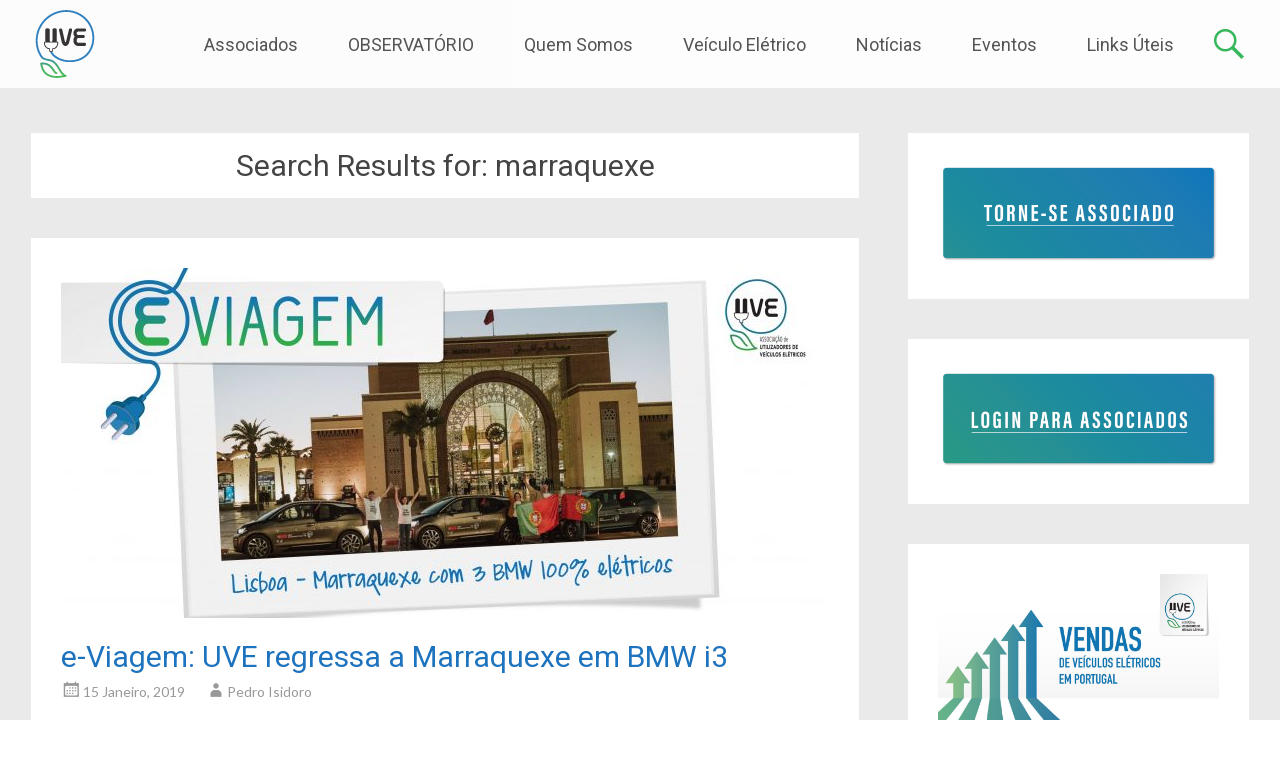

--- FILE ---
content_type: text/html; charset=UTF-8
request_url: https://www.uve.pt/page/?s=marraquexe
body_size: 17540
content:
<!DOCTYPE html>
<html lang="pt-PT">
<head>
<meta charset="UTF-8">
<meta name="viewport" content="width=device-width, initial-scale=1">
<link rel="profile" href="https://gmpg.org/xfn/11">
<link rel="pingback" href="">
<title>Resultados da pesquisa por &#8220;marraquexe&#8221; &#8211; UVE</title>
<meta name='robots' content='noindex, follow, max-image-preview:large' />
	<style>img:is([sizes="auto" i], [sizes^="auto," i]) { contain-intrinsic-size: 3000px 1500px }</style>
	<link rel='dns-prefetch' href='//fonts.googleapis.com' />
<link rel="alternate" type="application/rss+xml" title="UVE &raquo; Feed" href="https://www.uve.pt/page/feed/" />
<link rel="alternate" type="application/rss+xml" title="UVE &raquo; Feed de comentários" href="https://www.uve.pt/page/comments/feed/" />
<link rel="alternate" type="application/rss+xml" title="UVE &raquo; Feed para os resultados da pesquisa por &#8220;marraquexe&#8221;" href="https://www.uve.pt/page/search/marraquexe/feed/rss2/" />
<script type="text/javascript">
/* <![CDATA[ */
window._wpemojiSettings = {"baseUrl":"https:\/\/s.w.org\/images\/core\/emoji\/16.0.1\/72x72\/","ext":".png","svgUrl":"https:\/\/s.w.org\/images\/core\/emoji\/16.0.1\/svg\/","svgExt":".svg","source":{"concatemoji":"https:\/\/www.uve.pt\/page\/wp-includes\/js\/wp-emoji-release.min.js?ver=5cf3fc245a24fd35621f0d8059314183"}};
/*! This file is auto-generated */
!function(s,n){var o,i,e;function c(e){try{var t={supportTests:e,timestamp:(new Date).valueOf()};sessionStorage.setItem(o,JSON.stringify(t))}catch(e){}}function p(e,t,n){e.clearRect(0,0,e.canvas.width,e.canvas.height),e.fillText(t,0,0);var t=new Uint32Array(e.getImageData(0,0,e.canvas.width,e.canvas.height).data),a=(e.clearRect(0,0,e.canvas.width,e.canvas.height),e.fillText(n,0,0),new Uint32Array(e.getImageData(0,0,e.canvas.width,e.canvas.height).data));return t.every(function(e,t){return e===a[t]})}function u(e,t){e.clearRect(0,0,e.canvas.width,e.canvas.height),e.fillText(t,0,0);for(var n=e.getImageData(16,16,1,1),a=0;a<n.data.length;a++)if(0!==n.data[a])return!1;return!0}function f(e,t,n,a){switch(t){case"flag":return n(e,"\ud83c\udff3\ufe0f\u200d\u26a7\ufe0f","\ud83c\udff3\ufe0f\u200b\u26a7\ufe0f")?!1:!n(e,"\ud83c\udde8\ud83c\uddf6","\ud83c\udde8\u200b\ud83c\uddf6")&&!n(e,"\ud83c\udff4\udb40\udc67\udb40\udc62\udb40\udc65\udb40\udc6e\udb40\udc67\udb40\udc7f","\ud83c\udff4\u200b\udb40\udc67\u200b\udb40\udc62\u200b\udb40\udc65\u200b\udb40\udc6e\u200b\udb40\udc67\u200b\udb40\udc7f");case"emoji":return!a(e,"\ud83e\udedf")}return!1}function g(e,t,n,a){var r="undefined"!=typeof WorkerGlobalScope&&self instanceof WorkerGlobalScope?new OffscreenCanvas(300,150):s.createElement("canvas"),o=r.getContext("2d",{willReadFrequently:!0}),i=(o.textBaseline="top",o.font="600 32px Arial",{});return e.forEach(function(e){i[e]=t(o,e,n,a)}),i}function t(e){var t=s.createElement("script");t.src=e,t.defer=!0,s.head.appendChild(t)}"undefined"!=typeof Promise&&(o="wpEmojiSettingsSupports",i=["flag","emoji"],n.supports={everything:!0,everythingExceptFlag:!0},e=new Promise(function(e){s.addEventListener("DOMContentLoaded",e,{once:!0})}),new Promise(function(t){var n=function(){try{var e=JSON.parse(sessionStorage.getItem(o));if("object"==typeof e&&"number"==typeof e.timestamp&&(new Date).valueOf()<e.timestamp+604800&&"object"==typeof e.supportTests)return e.supportTests}catch(e){}return null}();if(!n){if("undefined"!=typeof Worker&&"undefined"!=typeof OffscreenCanvas&&"undefined"!=typeof URL&&URL.createObjectURL&&"undefined"!=typeof Blob)try{var e="postMessage("+g.toString()+"("+[JSON.stringify(i),f.toString(),p.toString(),u.toString()].join(",")+"));",a=new Blob([e],{type:"text/javascript"}),r=new Worker(URL.createObjectURL(a),{name:"wpTestEmojiSupports"});return void(r.onmessage=function(e){c(n=e.data),r.terminate(),t(n)})}catch(e){}c(n=g(i,f,p,u))}t(n)}).then(function(e){for(var t in e)n.supports[t]=e[t],n.supports.everything=n.supports.everything&&n.supports[t],"flag"!==t&&(n.supports.everythingExceptFlag=n.supports.everythingExceptFlag&&n.supports[t]);n.supports.everythingExceptFlag=n.supports.everythingExceptFlag&&!n.supports.flag,n.DOMReady=!1,n.readyCallback=function(){n.DOMReady=!0}}).then(function(){return e}).then(function(){var e;n.supports.everything||(n.readyCallback(),(e=n.source||{}).concatemoji?t(e.concatemoji):e.wpemoji&&e.twemoji&&(t(e.twemoji),t(e.wpemoji)))}))}((window,document),window._wpemojiSettings);
/* ]]> */
</script>
<link rel='stylesheet' id='simple_tooltips_style-css' href='https://www.uve.pt/page/wp-content/plugins/simple-tooltips/zebra_tooltips.css?ver=5cf3fc245a24fd35621f0d8059314183' type='text/css' media='all' />
<style id='wp-emoji-styles-inline-css' type='text/css'>

	img.wp-smiley, img.emoji {
		display: inline !important;
		border: none !important;
		box-shadow: none !important;
		height: 1em !important;
		width: 1em !important;
		margin: 0 0.07em !important;
		vertical-align: -0.1em !important;
		background: none !important;
		padding: 0 !important;
	}
</style>
<link rel='stylesheet' id='wp-block-library-css' href='https://www.uve.pt/page/wp-content/plugins/gutenberg/build/styles/block-library/style.min.css?ver=22.4.2' type='text/css' media='all' />
<style id='classic-theme-styles-inline-css' type='text/css'>
.wp-block-button__link{background-color:#32373c;border-radius:9999px;box-shadow:none;color:#fff;font-size:1.125em;padding:calc(.667em + 2px) calc(1.333em + 2px);text-decoration:none}.wp-block-file__button{background:#32373c;color:#fff}.wp-block-accordion-heading{margin:0}.wp-block-accordion-heading__toggle{background-color:inherit!important;color:inherit!important}.wp-block-accordion-heading__toggle:not(:focus-visible){outline:none}.wp-block-accordion-heading__toggle:focus,.wp-block-accordion-heading__toggle:hover{background-color:inherit!important;border:none;box-shadow:none;color:inherit;padding:var(--wp--preset--spacing--20,1em) 0;text-decoration:none}.wp-block-accordion-heading__toggle:focus-visible{outline:auto;outline-offset:0}
</style>
<link rel='stylesheet' id='ultimate_blocks-cgb-style-css-css' href='https://www.uve.pt/page/wp-content/plugins/ultimate-blocks/dist/blocks.style.build.css?ver=3.5.0' type='text/css' media='all' />
<link rel='stylesheet' id='acx_fsmi_styles-css' href='https://www.uve.pt/page/wp-content/plugins/floating-social-media-icon/css/style.css?v=4.3.5&#038;ver=5cf3fc245a24fd35621f0d8059314183' type='text/css' media='all' />
<style id='global-styles-inline-css' type='text/css'>
:root{--wp--preset--aspect-ratio--square: 1;--wp--preset--aspect-ratio--4-3: 4/3;--wp--preset--aspect-ratio--3-4: 3/4;--wp--preset--aspect-ratio--3-2: 3/2;--wp--preset--aspect-ratio--2-3: 2/3;--wp--preset--aspect-ratio--16-9: 16/9;--wp--preset--aspect-ratio--9-16: 9/16;--wp--preset--color--black: #000000;--wp--preset--color--cyan-bluish-gray: #abb8c3;--wp--preset--color--white: #ffffff;--wp--preset--color--pale-pink: #f78da7;--wp--preset--color--vivid-red: #cf2e2e;--wp--preset--color--luminous-vivid-orange: #ff6900;--wp--preset--color--luminous-vivid-amber: #fcb900;--wp--preset--color--light-green-cyan: #7bdcb5;--wp--preset--color--vivid-green-cyan: #00d084;--wp--preset--color--pale-cyan-blue: #8ed1fc;--wp--preset--color--vivid-cyan-blue: #0693e3;--wp--preset--color--vivid-purple: #9b51e0;--wp--preset--gradient--vivid-cyan-blue-to-vivid-purple: linear-gradient(135deg,rgb(6,147,227) 0%,rgb(155,81,224) 100%);--wp--preset--gradient--light-green-cyan-to-vivid-green-cyan: linear-gradient(135deg,rgb(122,220,180) 0%,rgb(0,208,130) 100%);--wp--preset--gradient--luminous-vivid-amber-to-luminous-vivid-orange: linear-gradient(135deg,rgb(252,185,0) 0%,rgb(255,105,0) 100%);--wp--preset--gradient--luminous-vivid-orange-to-vivid-red: linear-gradient(135deg,rgb(255,105,0) 0%,rgb(207,46,46) 100%);--wp--preset--gradient--very-light-gray-to-cyan-bluish-gray: linear-gradient(135deg,rgb(238,238,238) 0%,rgb(169,184,195) 100%);--wp--preset--gradient--cool-to-warm-spectrum: linear-gradient(135deg,rgb(74,234,220) 0%,rgb(151,120,209) 20%,rgb(207,42,186) 40%,rgb(238,44,130) 60%,rgb(251,105,98) 80%,rgb(254,248,76) 100%);--wp--preset--gradient--blush-light-purple: linear-gradient(135deg,rgb(255,206,236) 0%,rgb(152,150,240) 100%);--wp--preset--gradient--blush-bordeaux: linear-gradient(135deg,rgb(254,205,165) 0%,rgb(254,45,45) 50%,rgb(107,0,62) 100%);--wp--preset--gradient--luminous-dusk: linear-gradient(135deg,rgb(255,203,112) 0%,rgb(199,81,192) 50%,rgb(65,88,208) 100%);--wp--preset--gradient--pale-ocean: linear-gradient(135deg,rgb(255,245,203) 0%,rgb(182,227,212) 50%,rgb(51,167,181) 100%);--wp--preset--gradient--electric-grass: linear-gradient(135deg,rgb(202,248,128) 0%,rgb(113,206,126) 100%);--wp--preset--gradient--midnight: linear-gradient(135deg,rgb(2,3,129) 0%,rgb(40,116,252) 100%);--wp--preset--font-size--small: 13px;--wp--preset--font-size--medium: 20px;--wp--preset--font-size--large: 36px;--wp--preset--font-size--x-large: 42px;--wp--preset--spacing--20: 0.44rem;--wp--preset--spacing--30: 0.67rem;--wp--preset--spacing--40: 1rem;--wp--preset--spacing--50: 1.5rem;--wp--preset--spacing--60: 2.25rem;--wp--preset--spacing--70: 3.38rem;--wp--preset--spacing--80: 5.06rem;--wp--preset--shadow--natural: 6px 6px 9px rgba(0, 0, 0, 0.2);--wp--preset--shadow--deep: 12px 12px 50px rgba(0, 0, 0, 0.4);--wp--preset--shadow--sharp: 6px 6px 0px rgba(0, 0, 0, 0.2);--wp--preset--shadow--outlined: 6px 6px 0px -3px rgb(255, 255, 255), 6px 6px rgb(0, 0, 0);--wp--preset--shadow--crisp: 6px 6px 0px rgb(0, 0, 0);}:where(body) { margin: 0; }:where(.is-layout-flex){gap: 0.5em;}:where(.is-layout-grid){gap: 0.5em;}body .is-layout-flex{display: flex;}.is-layout-flex{flex-wrap: wrap;align-items: center;}.is-layout-flex > :is(*, div){margin: 0;}body .is-layout-grid{display: grid;}.is-layout-grid > :is(*, div){margin: 0;}body{padding-top: 0px;padding-right: 0px;padding-bottom: 0px;padding-left: 0px;}:root :where(.wp-element-button, .wp-block-button__link){background-color: #32373c;border-width: 0;color: #fff;font-family: inherit;font-size: inherit;font-style: inherit;font-weight: inherit;letter-spacing: inherit;line-height: inherit;padding-top: calc(0.667em + 2px);padding-right: calc(1.333em + 2px);padding-bottom: calc(0.667em + 2px);padding-left: calc(1.333em + 2px);text-decoration: none;text-transform: inherit;}.has-black-color{color: var(--wp--preset--color--black) !important;}.has-cyan-bluish-gray-color{color: var(--wp--preset--color--cyan-bluish-gray) !important;}.has-white-color{color: var(--wp--preset--color--white) !important;}.has-pale-pink-color{color: var(--wp--preset--color--pale-pink) !important;}.has-vivid-red-color{color: var(--wp--preset--color--vivid-red) !important;}.has-luminous-vivid-orange-color{color: var(--wp--preset--color--luminous-vivid-orange) !important;}.has-luminous-vivid-amber-color{color: var(--wp--preset--color--luminous-vivid-amber) !important;}.has-light-green-cyan-color{color: var(--wp--preset--color--light-green-cyan) !important;}.has-vivid-green-cyan-color{color: var(--wp--preset--color--vivid-green-cyan) !important;}.has-pale-cyan-blue-color{color: var(--wp--preset--color--pale-cyan-blue) !important;}.has-vivid-cyan-blue-color{color: var(--wp--preset--color--vivid-cyan-blue) !important;}.has-vivid-purple-color{color: var(--wp--preset--color--vivid-purple) !important;}.has-black-background-color{background-color: var(--wp--preset--color--black) !important;}.has-cyan-bluish-gray-background-color{background-color: var(--wp--preset--color--cyan-bluish-gray) !important;}.has-white-background-color{background-color: var(--wp--preset--color--white) !important;}.has-pale-pink-background-color{background-color: var(--wp--preset--color--pale-pink) !important;}.has-vivid-red-background-color{background-color: var(--wp--preset--color--vivid-red) !important;}.has-luminous-vivid-orange-background-color{background-color: var(--wp--preset--color--luminous-vivid-orange) !important;}.has-luminous-vivid-amber-background-color{background-color: var(--wp--preset--color--luminous-vivid-amber) !important;}.has-light-green-cyan-background-color{background-color: var(--wp--preset--color--light-green-cyan) !important;}.has-vivid-green-cyan-background-color{background-color: var(--wp--preset--color--vivid-green-cyan) !important;}.has-pale-cyan-blue-background-color{background-color: var(--wp--preset--color--pale-cyan-blue) !important;}.has-vivid-cyan-blue-background-color{background-color: var(--wp--preset--color--vivid-cyan-blue) !important;}.has-vivid-purple-background-color{background-color: var(--wp--preset--color--vivid-purple) !important;}.has-black-border-color{border-color: var(--wp--preset--color--black) !important;}.has-cyan-bluish-gray-border-color{border-color: var(--wp--preset--color--cyan-bluish-gray) !important;}.has-white-border-color{border-color: var(--wp--preset--color--white) !important;}.has-pale-pink-border-color{border-color: var(--wp--preset--color--pale-pink) !important;}.has-vivid-red-border-color{border-color: var(--wp--preset--color--vivid-red) !important;}.has-luminous-vivid-orange-border-color{border-color: var(--wp--preset--color--luminous-vivid-orange) !important;}.has-luminous-vivid-amber-border-color{border-color: var(--wp--preset--color--luminous-vivid-amber) !important;}.has-light-green-cyan-border-color{border-color: var(--wp--preset--color--light-green-cyan) !important;}.has-vivid-green-cyan-border-color{border-color: var(--wp--preset--color--vivid-green-cyan) !important;}.has-pale-cyan-blue-border-color{border-color: var(--wp--preset--color--pale-cyan-blue) !important;}.has-vivid-cyan-blue-border-color{border-color: var(--wp--preset--color--vivid-cyan-blue) !important;}.has-vivid-purple-border-color{border-color: var(--wp--preset--color--vivid-purple) !important;}.has-vivid-cyan-blue-to-vivid-purple-gradient-background{background: var(--wp--preset--gradient--vivid-cyan-blue-to-vivid-purple) !important;}.has-light-green-cyan-to-vivid-green-cyan-gradient-background{background: var(--wp--preset--gradient--light-green-cyan-to-vivid-green-cyan) !important;}.has-luminous-vivid-amber-to-luminous-vivid-orange-gradient-background{background: var(--wp--preset--gradient--luminous-vivid-amber-to-luminous-vivid-orange) !important;}.has-luminous-vivid-orange-to-vivid-red-gradient-background{background: var(--wp--preset--gradient--luminous-vivid-orange-to-vivid-red) !important;}.has-very-light-gray-to-cyan-bluish-gray-gradient-background{background: var(--wp--preset--gradient--very-light-gray-to-cyan-bluish-gray) !important;}.has-cool-to-warm-spectrum-gradient-background{background: var(--wp--preset--gradient--cool-to-warm-spectrum) !important;}.has-blush-light-purple-gradient-background{background: var(--wp--preset--gradient--blush-light-purple) !important;}.has-blush-bordeaux-gradient-background{background: var(--wp--preset--gradient--blush-bordeaux) !important;}.has-luminous-dusk-gradient-background{background: var(--wp--preset--gradient--luminous-dusk) !important;}.has-pale-ocean-gradient-background{background: var(--wp--preset--gradient--pale-ocean) !important;}.has-electric-grass-gradient-background{background: var(--wp--preset--gradient--electric-grass) !important;}.has-midnight-gradient-background{background: var(--wp--preset--gradient--midnight) !important;}.has-small-font-size{font-size: var(--wp--preset--font-size--small) !important;}.has-medium-font-size{font-size: var(--wp--preset--font-size--medium) !important;}.has-large-font-size{font-size: var(--wp--preset--font-size--large) !important;}.has-x-large-font-size{font-size: var(--wp--preset--font-size--x-large) !important;}
:where(.wp-block-columns.is-layout-flex){gap: 2em;}:where(.wp-block-columns.is-layout-grid){gap: 2em;}
:root :where(.wp-block-pullquote){font-size: 1.5em;line-height: 1.6;}
:where(.wp-block-post-template.is-layout-flex){gap: 1.25em;}:where(.wp-block-post-template.is-layout-grid){gap: 1.25em;}
:where(.wp-block-term-template.is-layout-flex){gap: 1.25em;}:where(.wp-block-term-template.is-layout-grid){gap: 1.25em;}
</style>
<link rel='stylesheet' id='collapscore-css-css' href='https://www.uve.pt/page/wp-content/plugins/jquery-collapse-o-matic/css/core_style.css?ver=1.0' type='text/css' media='all' />
<link rel='stylesheet' id='collapseomatic-css-css' href='https://www.uve.pt/page/wp-content/plugins/jquery-collapse-o-matic/css/light_style.css?ver=1.6' type='text/css' media='all' />
<link rel='stylesheet' id='ub-extension-style-css-css' href='https://www.uve.pt/page/wp-content/plugins/ultimate-blocks/src/extensions/style.css?ver=5cf3fc245a24fd35621f0d8059314183' type='text/css' media='all' />
<link rel='stylesheet' id='qtip2css-css' href='https://www.uve.pt/page/wp-content/plugins/wordpress-tooltips/js/qtip2/jquery.qtip.min.css?ver=5cf3fc245a24fd35621f0d8059314183' type='text/css' media='all' />
<link rel='stylesheet' id='directorycss-css' href='https://www.uve.pt/page/wp-content/plugins/wordpress-tooltips/js/jdirectory/directory.min.css?ver=5cf3fc245a24fd35621f0d8059314183' type='text/css' media='all' />
<link rel='stylesheet' id='wp-imageviewer-css' href='https://www.uve.pt/page/wp-content/plugins/wp-imageviewer/imageviewer/iv-viewer.css?ver=3.0.0' type='text/css' media='screen' />
<link rel='stylesheet' id='radiate-style-css' href='https://www.uve.pt/page/wp-content/themes/radiate-pro/style.css?ver=5cf3fc245a24fd35621f0d8059314183' type='text/css' media='all' />
<link rel='stylesheet' id='radiate_googlefonts-css' href='//fonts.googleapis.com/css?family=Roboto%7CLato&#038;ver=5cf3fc245a24fd35621f0d8059314183' type='text/css' media='all' />
<link rel='stylesheet' id='radiate-genericons-css' href='https://www.uve.pt/page/wp-content/themes/radiate-pro/genericons/genericons.css?ver=3.3.1' type='text/css' media='all' />
<link rel='stylesheet' id='tablepress-default-css' href='https://www.uve.pt/page/wp-content/tablepress-combined.min.css?ver=174' type='text/css' media='all' />
<script type="text/javascript" src="https://www.uve.pt/page/wp-includes/js/jquery/jquery.min.js?ver=3.7.1" id="jquery-core-js"></script>
<script type="text/javascript" src="https://www.uve.pt/page/wp-includes/js/jquery/jquery-migrate.min.js?ver=3.4.1" id="jquery-migrate-js"></script>
<script type="text/javascript" src="https://www.uve.pt/page/wp-content/plugins/flowpaper-lite-pdf-flipbook/assets/lity/lity.min.js" id="lity-js-js"></script>
<script type="text/javascript" src="https://www.uve.pt/page/wp-content/plugins/full-screen-images/js/intense.min.js?ver=5cf3fc245a24fd35621f0d8059314183" id="intense-images-js-js"></script>
<script type="text/javascript" src="https://www.uve.pt/page/wp-content/plugins/full-screen-images/js/full-screen-images.js?ver=5cf3fc245a24fd35621f0d8059314183" id="full-screen-images-js-js"></script>
<script type="text/javascript" src="https://www.uve.pt/page/wp-content/plugins/wordpress-tooltips/js/qtip2/jquery.qtip.min.js?ver=5cf3fc245a24fd35621f0d8059314183" id="qtip2js-js"></script>
<script type="text/javascript" src="https://www.uve.pt/page/wp-content/plugins/wordpress-tooltips/js/jdirectory/jquery.directory.min.js?ver=5cf3fc245a24fd35621f0d8059314183" id="directoryjs-js"></script>
<script type="text/javascript" id="radiate-custom-js-js-extra">
/* <![CDATA[ */
var radiateScriptParam = {"header_type_key":"type_2","push_height_key":"1","header_resize":"","slider_on_off_check":"1","responsiveness":"0"};
/* ]]> */
</script>
<script type="text/javascript" src="https://www.uve.pt/page/wp-content/themes/radiate-pro/js/custom.min.js?ver=5cf3fc245a24fd35621f0d8059314183" id="radiate-custom-js-js"></script>
<link rel="https://api.w.org/" href="https://www.uve.pt/page/wp-json/" /><link rel="EditURI" type="application/rsd+xml" title="RSD" href="https://www.uve.pt/page/xmlrpc.php?rsd" />



<!-- Starting Styles For Social Media Icon From Acurax International www.acurax.com -->
<style type='text/css'>
#divBottomRight img 
{
width: 36px; 
}
</style>
<!-- Ending Styles For Social Media Icon From Acurax International www.acurax.com -->




		<!-- GA Google Analytics @ https://m0n.co/ga -->
		<script async src="https://www.googletagmanager.com/gtag/js?id=G-NXF6Y182TL"></script>
		<script>
			window.dataLayer = window.dataLayer || [];
			function gtag(){dataLayer.push(arguments);}
			gtag('js', new Date());
			gtag('config', 'G-NXF6Y182TL');
		</script>

			<meta name="abstract" content="Associação Utilizadores de Veículos Eléctricos">
		<meta name="author" content="Perishable">
		<meta name="classification" content="ABC Veículo Elétrico, Anúncios, Assembleia Geral, Comunicação Social, Comunicados UVE, Emoção dos passageiros, ENVE2013, ENVE2014, ENVE2015, ENVE2016, ENVE2017, ENVE2018, Eventos, Eventos Internacionais, Eventos Nacionais, Eventos Regionais, Futuro, Intervenções UVE, Notícias, Novos modelos, Parcerias, Participações UVE, Produção Nacional, Reportagem Escrita, Reportagem Rádio, Reportagem TV, Reportagens UVE, Test Drive, UVE, Veículos elétricos, o início, Vendas">
		<meta name="copyright" content="Copyright UVE - All rights Reserved.">
		<meta name="designer" content="ThemeGrill">
		<meta name="distribution" content="Global">
		<meta name="language" content="pt-PT">
		<meta name="publisher" content="UVE">
		<meta name="rating" content="General">
		<meta name="resource-type" content="Document">
		<meta name="revisit-after" content="3">
		<meta name="subject" content="ABC Veículo Elétrico, Anúncios, Assembleia Geral, Comunicação Social, Comunicados UVE, Emoção dos passageiros, ENVE2013, ENVE2014, ENVE2015, ENVE2016, ENVE2017, ENVE2018, Eventos, Eventos Internacionais, Eventos Nacionais, Eventos Regionais, Futuro, Intervenções UVE, Notícias, Novos modelos, Parcerias, Participações UVE, Produção Nacional, Reportagem Escrita, Reportagem Rádio, Reportagem TV, Reportagens UVE, Test Drive, UVE, Veículos elétricos, o início, Vendas">
		<meta name="template" content="Radiate Pro">
		<meta name="robots" content="index,follow">
		<meta name="google-site-verification" content="n5Rfm8EfcqetEe3HhwTaCrh8UtAcbx1xQ0RC1LYnyFs" />
    
    <script type="text/javascript">
        var ajaxurl = 'https://www.uve.pt/page/wp-admin/admin-ajax.php';
    </script>
 	<script type="text/javascript">	
	if(typeof jQuery=='undefined')
	{
		document.write('<'+'script src="https://www.uve.pt/page/wp-content/plugins//wordpress-tooltips/js/qtip/jquery.js" type="text/javascript"></'+'script>');
	}
	</script>
	<script type="text/javascript">

	function toolTips(whichID,theTipContent)
	{
    		theTipContent = theTipContent.replace('[[[[[','');
    		theTipContent = theTipContent.replace(']]]]]','');
    		theTipContent = theTipContent.replace('@@@@','');
    		theTipContent = theTipContent.replace('####','');
    		theTipContent = theTipContent.replace('%%%%','');
    		theTipContent = theTipContent.replace('//##','');
    		theTipContent = theTipContent.replace('##]]','');
    		    		    		    		
			jQuery(whichID).qtip
			(
				{
					content:
					{
						text:theTipContent,
												
					},
   					style:
   					{
   					   						classes:' qtip-green wordpress-tooltip-free qtip-rounded qtip-shadow '
    				},
    				position:
    				{
    					viewport: jQuery(window),
    					my: 'bottom center',
    					at: 'top center'
    				},
					show:'mouseover',
					hide: { fixed: true, delay: 200 }
				}
			)
	}
</script>
	
	<style type="text/css">
	.tooltips_table .tooltipsall
	{
		border-bottom:none !important;
	}
	.tooltips_table span {
    color: inherit !important;
	}
	.qtip-content .tooltipsall
	{
		border-bottom:none !important;
		color: inherit !important;
	}
	
		.tooltipsincontent
	{
		border-bottom:2px dotted #888;	
	}

	.tooltipsPopupCreditLink a
	{
		color:gray;
	}	
	</style>
			<style type="text/css">
			.navitems a
			{
				text-decoration: none !important;
			}
		</style>
				<style type="text/css">
		body.custom-background { background: none !important; } #content { background-color: #EAEAEA; }
		</style>
			<style type="text/css">
			blockquote { border-color: #EAEAEA #EAEAEA #EAEAEA #22b14c; }
			a { color: #22b14c; }
			.site-title a:hover { color: #22b14c; }
			.main-navigation a:hover, .main-navigation ul li.current-menu-item a, .main-navigation ul li.current_page_ancestor a, .main-navigation ul li.current-menu-ancestor a, .main-navigation ul li.current_page_item a, .main-navigation ul li:hover > a { background-color: #22b14c; }
			.main-navigation ul li ul li a:hover, .main-navigation ul li ul li:hover > a, .main-navigation ul li.current-menu-item ul li a:hover { background-color: #22b14c; }
			#masthead .search-form { background-color: #22b14c; }
			.header-search-icon:before { color: #22b14c; }
			button, input[type="button"], input[type="reset"], input[type="submit"] { 	background-color: #22b14c; }
			#content .entry-title a:hover { color: #22b14c; }
			.entry-meta span:hover { color: #22b14c; }
			#content .entry-meta span a:hover { color: #22b14c; }
			#content .comments-area article header cite a:hover, #content .comments-area a.comment-edit-link:hover, #content .comments-area a.comment-permalink:hover { color: #22b14c; }
			.comments-area .comment-author-link a:hover { color: #22b14c; }
			.comment .comment-reply-link:hover { color: #22b14c; }
			.site-header .menu-toggle { color: #22b14c; }
			.site-header .menu-toggle:hover { color: #22b14c; }
			.main-small-navigation li:hover { background: #22b14c; }
			.main-small-navigation ul > .current_page_item, .main-small-navigation ul > .current-menu-item { background: #22b14c; }
			.main-small-navigation ul li ul li a:hover, .main-small-navigation ul li ul li:hover > a, .main-small-navigation ul li.current-menu-item ul li a:hover { background-color: #22b14c; }
			#featured_pages a.more-link:hover { border-color:#22b14c; color:#22b14c; }
			a#back-top:before { background-color:#22b14c; }
			.comments-area .comment-author-link span { background-color:#22b14c; }
			.slider-meta .slider-button a:hover { background-color: #22b14c; border: 3px solid #22b14c; }
			.slider-nav a:hover { background-color: #22b14c; border: 2px solid #22b14c; }
			a#scroll-up span{color:#22b14c} .entry-title, .entry-title a, #reply-title { color:#1e73be; } .main-navigation a { font-family: "Roboto"; } .entry-title a, .entry-title, .widget-title, #reply-title { font-family: "Roboto"; } body, button, input, select, textarea { font-family: "Lato"; } #parallax-bg { background-color: #EAEAEA; }</style>
		<style type="text/css">
			.site-title,
		.site-description {
			position: absolute;
			clip: rect(1px, 1px, 1px, 1px);
		}
		</style>
	<link rel="icon" href="https://www.uve.pt/page/wp-content/uploads/2016/09/cropped-cropped-icone-32x32.png" sizes="32x32" />
<link rel="icon" href="https://www.uve.pt/page/wp-content/uploads/2016/09/cropped-cropped-icone-192x192.png" sizes="192x192" />
<link rel="apple-touch-icon" href="https://www.uve.pt/page/wp-content/uploads/2016/09/cropped-cropped-icone-180x180.png" />
<meta name="msapplication-TileImage" content="https://www.uve.pt/page/wp-content/uploads/2016/09/cropped-cropped-icone-270x270.png" />
</head>

<body class="search search-results wp-theme-radiate-pro group-blog right-sidebar radiate-hdt-2">
<div id="page" class="hfeed site">
		<header id="masthead" class="site-header" role="banner">
		<div class="header-wrap clearfix">
			 <div class="inner-wrap"> 			<div class="site-branding">
									<div id="header-logo-image">
						<a href="https://www.uve.pt/page/" title="UVE" rel="home"><img src="https://www.uve.pt/page/wp-content/uploads/2021/08/UVE-68px-01.png" alt="UVE"></a>
					</div><!-- #header-logo-image -->
								<div id="header-text">
										<h3 class="site-title"><a href="https://www.uve.pt/page/" title="UVE" rel="home">UVE</a></h3>
					                  <p class="site-description">Associação de Utilizadores de Veículos Eléctricos</p>
               				</div><!-- #header-text -->
			</div>

							<div class="header-search-icon"></div>
				<form role="search" method="get" class="search-form" action="https://www.uve.pt/page/">
	<label>
		<span class="screen-reader-text">Search for:</span>
		<input type="search" class="search-field" placeholder="Procurar &hellip;" value="marraquexe" name="s">
	</label>
	<input type="submit" class="search-submit" value="Search">
</form>

			<nav id="site-navigation" class="main-navigation" role="navigation">
				<p class="menu-toggle"></p>
				<a class="skip-link screen-reader-text" href="#content">Skip to content</a>

				<div class="menu-menu-uve-2020-container"><ul id="menu-menu-uve-2020" class="menu"><li id="menu-item-18585" class="menu-item menu-item-type-custom menu-item-object-custom menu-item-has-children menu-item-18585"><a href="#">Associados</a>
<ul class="sub-menu">
	<li id="menu-item-18600" class="menu-item menu-item-type-post_type menu-item-object-page menu-item-18600"><a href="https://www.uve.pt/page/vantagens-em-ser-associado-da-uve/">Vantagens em ser Associado</a></li>
	<li id="menu-item-19294" class="menu-item menu-item-type-post_type menu-item-object-page menu-item-19294"><a href="https://www.uve.pt/page/quero-ser-associado-uve/">Quero ser Associado</a></li>
	<li id="menu-item-21536" class="menu-item menu-item-type-post_type menu-item-object-page menu-item-21536"><a href="https://www.uve.pt/page/renovacao-anual-da-quota-de-associado-uve/">Renovação da Quota</a></li>
	<li id="menu-item-18601" class="menu-item menu-item-type-post_type menu-item-object-page menu-item-18601"><a href="https://www.uve.pt/page/login-associado-uve/">Login Associado UVE</a></li>
	<li id="menu-item-24392" class="menu-item menu-item-type-post_type menu-item-object-page menu-item-24392"><a href="https://www.uve.pt/page/protocolos-para-associados-uve/">Protocolos</a></li>
</ul>
</li>
<li id="menu-item-41074" class="menu-item menu-item-type-custom menu-item-object-custom menu-item-41074"><a href="https://observatorio.uve.pt/">OBSERVATÓRIO</a></li>
<li id="menu-item-18586" class="menu-item menu-item-type-custom menu-item-object-custom menu-item-has-children menu-item-18586"><a href="#">Quem Somos</a>
<ul class="sub-menu">
	<li id="menu-item-18935" class="menu-item menu-item-type-post_type menu-item-object-page menu-item-18935"><a href="https://www.uve.pt/page/historia-da-uve/">História da UVE</a></li>
	<li id="menu-item-18592" class="menu-item menu-item-type-post_type menu-item-object-page menu-item-18592"><a href="https://www.uve.pt/page/missao-e-acao-uve/">Missão e Ação</a></li>
	<li id="menu-item-18593" class="menu-item menu-item-type-post_type menu-item-object-page menu-item-18593"><a href="https://www.uve.pt/page/fundadores-uve/">Fundadores UVE</a></li>
	<li id="menu-item-18594" class="menu-item menu-item-type-custom menu-item-object-custom menu-item-has-children menu-item-18594"><a href="#">Órgãos Sociais</a>
	<ul class="sub-menu">
		<li id="menu-item-42793" class="menu-item menu-item-type-post_type menu-item-object-page menu-item-42793"><a href="https://www.uve.pt/page/orgaos-sociais-2026-2027/">2026-2027</a></li>
		<li id="menu-item-37932" class="menu-item menu-item-type-post_type menu-item-object-page menu-item-37932"><a href="https://www.uve.pt/page/orgaos-sociais-2024-2025/">2024-2025</a></li>
		<li id="menu-item-29652" class="menu-item menu-item-type-post_type menu-item-object-page menu-item-29652"><a href="https://www.uve.pt/page/orgaos-sociais-2022-2023/">2022-2023</a></li>
		<li id="menu-item-18597" class="menu-item menu-item-type-post_type menu-item-object-page menu-item-18597"><a href="https://www.uve.pt/page/orgaos-sociais-2020-2021/">2020–2021</a></li>
		<li id="menu-item-18596" class="menu-item menu-item-type-post_type menu-item-object-page menu-item-18596"><a href="https://www.uve.pt/page/associacao/orgaos-sociais/orgaos-sociais-2018-2019/">2018-2019</a></li>
		<li id="menu-item-18595" class="menu-item menu-item-type-post_type menu-item-object-page menu-item-18595"><a href="https://www.uve.pt/page/associacao/orgaos-sociais/orgaos-sociais-2016-2017/">2016-2017</a></li>
	</ul>
</li>
	<li id="menu-item-18598" class="menu-item menu-item-type-taxonomy menu-item-object-category menu-item-18598"><a href="https://www.uve.pt/page/category/uve/assembleia-geral/">Assembleia Geral</a></li>
	<li id="menu-item-18724" class="menu-item menu-item-type-taxonomy menu-item-object-category menu-item-18724"><a href="https://www.uve.pt/page/category/uve/comunicados/">Comunicados</a></li>
	<li id="menu-item-18599" class="menu-item menu-item-type-post_type menu-item-object-page menu-item-18599"><a href="https://www.uve.pt/page/associacao/escritura/">Estatutos / Escritura</a></li>
	<li id="menu-item-18725" class="menu-item menu-item-type-custom menu-item-object-custom menu-item-has-children menu-item-18725"><a href="#">Relatório e Contas</a>
	<ul class="sub-menu">
		<li id="menu-item-40825" class="menu-item menu-item-type-post_type menu-item-object-page menu-item-40825"><a href="https://www.uve.pt/page/relatorio-e-contas-2024/">2024</a></li>
		<li id="menu-item-37827" class="menu-item menu-item-type-post_type menu-item-object-page menu-item-37827"><a href="https://www.uve.pt/page/relatorio-e-contas-2023/">2023</a></li>
		<li id="menu-item-34270" class="menu-item menu-item-type-post_type menu-item-object-page menu-item-34270"><a href="https://www.uve.pt/page/relatorio-e-contas-2022/">2022</a></li>
		<li id="menu-item-30266" class="menu-item menu-item-type-post_type menu-item-object-page menu-item-30266"><a href="https://www.uve.pt/page/relatorio-e-contas-2021/">2021</a></li>
		<li id="menu-item-27887" class="menu-item menu-item-type-post_type menu-item-object-page menu-item-27887"><a href="https://www.uve.pt/page/relatorio-e-contas-2020/">2020</a></li>
		<li id="menu-item-22416" class="menu-item menu-item-type-post_type menu-item-object-page menu-item-22416"><a href="https://www.uve.pt/page/relatorio-e-contas-2019/">2019</a></li>
		<li id="menu-item-18727" class="menu-item menu-item-type-post_type menu-item-object-page menu-item-18727"><a href="https://www.uve.pt/page/relatorio-e-contas-2018/">2018</a></li>
		<li id="menu-item-18726" class="menu-item menu-item-type-post_type menu-item-object-page menu-item-18726"><a href="https://www.uve.pt/page/relatorio-contas-2017/">2017</a></li>
		<li id="menu-item-21994" class="menu-item menu-item-type-post_type menu-item-object-page menu-item-21994"><a href="https://www.uve.pt/page/2016-2/">2016</a></li>
		<li id="menu-item-21995" class="menu-item menu-item-type-post_type menu-item-object-page menu-item-21995"><a href="https://www.uve.pt/page/2015-2/">2015</a></li>
	</ul>
</li>
	<li id="menu-item-24391" class="menu-item menu-item-type-post_type menu-item-object-page menu-item-24391"><a href="https://www.uve.pt/page/protocolos-para-associados-uve/">Protocolos</a></li>
	<li id="menu-item-18604" class="menu-item menu-item-type-post_type menu-item-object-page menu-item-18604"><a href="https://www.uve.pt/page/os-nossos-contactos/">Contactos</a></li>
</ul>
</li>
<li id="menu-item-18587" class="menu-item menu-item-type-custom menu-item-object-custom menu-item-has-children menu-item-18587"><a href="#">Veículo Elétrico</a>
<ul class="sub-menu">
	<li id="menu-item-20112" class="menu-item menu-item-type-post_type menu-item-object-page menu-item-20112"><a href="https://www.uve.pt/page/tipo-de-veiculos-eletricos/">Tipo de Veículos Elétricos</a></li>
	<li id="menu-item-20115" class="menu-item menu-item-type-post_type menu-item-object-page menu-item-20115"><a href="https://www.uve.pt/page/ve-vs-vci/">Elétrico vs Combustão</a></li>
	<li id="menu-item-31551" class="menu-item menu-item-type-post_type menu-item-object-page menu-item-31551"><a href="https://www.uve.pt/page/quanto-custa-100-km/">Quanto custa percorrer 100 km</a></li>
	<li id="menu-item-28581" class="menu-item menu-item-type-post_type menu-item-object-page menu-item-28581"><a href="https://www.uve.pt/page/incentivos-aquisicao-veiculos-eletricos/">Incentivos à Aquisição</a></li>
	<li id="menu-item-39201" class="menu-item menu-item-type-post_type menu-item-object-post menu-item-39201"><a href="https://www.uve.pt/page/municipios-com-isencao-desconto-no-pagamento-de-estacionamento-para-veiculos-eletricos/">Isenção de estacionamento</a></li>
	<li id="menu-item-22089" class="menu-item menu-item-type-custom menu-item-object-custom menu-item-has-children menu-item-22089"><a href="#">Carregamento do Veículo</a>
	<ul class="sub-menu">
		<li id="menu-item-40592" class="menu-item menu-item-type-post_type menu-item-object-page menu-item-40592"><a href="https://www.uve.pt/page/como-instalar-pcve-casa-ou-condominio/">Carregamento em Condomínio</a></li>
		<li id="menu-item-20110" class="menu-item menu-item-type-post_type menu-item-object-page menu-item-20110"><a href="https://www.uve.pt/page/como-carregar-um-veiculo-eletrico/">Formas de Carregamento</a></li>
		<li id="menu-item-23823" class="menu-item menu-item-type-post_type menu-item-object-page menu-item-23823"><a href="https://www.uve.pt/page/carregamento-em-portugal/">Carregamento em Portugal</a></li>
		<li id="menu-item-20204" class="menu-item menu-item-type-post_type menu-item-object-page menu-item-20204"><a href="https://www.uve.pt/page/carregamento-na-europa/">Carregamento na Europa</a></li>
	</ul>
</li>
	<li id="menu-item-20174" class="menu-item menu-item-type-post_type menu-item-object-page menu-item-20174"><a href="https://www.uve.pt/page/vida-das-baterias-veiculo-eletrico/">A Vida das Baterias</a></li>
	<li id="menu-item-28728" class="menu-item menu-item-type-post_type menu-item-object-page menu-item-28728"><a href="https://www.uve.pt/page/carta-eletrica-2021-uve/">Carta Elétrica</a></li>
	<li id="menu-item-26853" class="menu-item menu-item-type-post_type menu-item-object-page menu-item-26853"><a href="https://www.uve.pt/page/vendas-de-veiculos-eletricos-em-portugal/">Vendas de Veículos Elétricos</a></li>
	<li id="menu-item-20725" class="menu-item menu-item-type-post_type menu-item-object-page menu-item-20725"><a href="https://www.uve.pt/page/pagina-de-videos-uve/">Vídeos UVE</a></li>
	<li id="menu-item-34703" class="menu-item menu-item-type-post_type menu-item-object-page menu-item-34703"><a href="https://www.uve.pt/page/edp-e-uve-lancam-manual-de-mobilidade-eletrica/">Manual Mobilidade Elétrica</a></li>
	<li id="menu-item-21780" class="menu-item menu-item-type-taxonomy menu-item-object-category menu-item-21780"><a href="https://www.uve.pt/page/category/veiculo-eletrico/historia-ve/">História dos Veículos Elétricos</a></li>
</ul>
</li>
<li id="menu-item-18588" class="menu-item menu-item-type-custom menu-item-object-custom menu-item-has-children menu-item-18588"><a href="#">Notícias</a>
<ul class="sub-menu">
	<li id="menu-item-40332" class="menu-item menu-item-type-taxonomy menu-item-object-category menu-item-40332"><a href="https://www.uve.pt/page/category/noticias/">Notícias Mobilidade Elétrica</a></li>
	<li id="menu-item-21538" class="menu-item menu-item-type-taxonomy menu-item-object-category menu-item-21538"><a href="https://www.uve.pt/page/category/tertulias-eletricas-uve/">Tertúlias Elétricas UVE</a></li>
	<li id="menu-item-18722" class="menu-item menu-item-type-taxonomy menu-item-object-category menu-item-18722"><a href="https://www.uve.pt/page/category/noticias/reportagens-uve/e-familias/">e-Familias</a></li>
	<li id="menu-item-18893" class="menu-item menu-item-type-taxonomy menu-item-object-category menu-item-18893"><a href="https://www.uve.pt/page/category/noticias/reportagens-uve/e-viagens/">e-Viagens</a></li>
	<li id="menu-item-18936" class="menu-item menu-item-type-custom menu-item-object-custom menu-item-has-children menu-item-18936"><a href="#">Comunicação Social</a>
	<ul class="sub-menu">
		<li id="menu-item-20379" class="menu-item menu-item-type-post_type menu-item-object-page menu-item-20379"><a href="https://www.uve.pt/page/imprensa-especializada/">Imprensa Especializada</a></li>
		<li id="menu-item-18942" class="menu-item menu-item-type-taxonomy menu-item-object-category menu-item-18942"><a href="https://www.uve.pt/page/category/noticias/imprensa/reportagem-escrita-imprensa-geral/">Imprensa Generalista</a></li>
		<li id="menu-item-18944" class="menu-item menu-item-type-taxonomy menu-item-object-category menu-item-18944"><a href="https://www.uve.pt/page/category/noticias/imprensa/reportagem-tv/">Televisão</a></li>
		<li id="menu-item-18943" class="menu-item menu-item-type-taxonomy menu-item-object-category menu-item-18943"><a href="https://www.uve.pt/page/category/noticias/imprensa/reportagem-radio/">Rádio</a></li>
	</ul>
</li>
</ul>
</li>
<li id="menu-item-18589" class="menu-item menu-item-type-custom menu-item-object-custom menu-item-has-children menu-item-18589"><a href="#">Eventos</a>
<ul class="sub-menu">
	<li id="menu-item-18826" class="menu-item menu-item-type-custom menu-item-object-custom menu-item-has-children menu-item-18826"><a href="#">ENVE &#8211; Encontro Nacional de Veículos Elétricos</a>
	<ul class="sub-menu">
		<li id="menu-item-41585" class="menu-item menu-item-type-post_type menu-item-object-page menu-item-41585"><a href="https://www.uve.pt/page/enve2025/">2025</a></li>
		<li id="menu-item-38860" class="menu-item menu-item-type-post_type menu-item-object-page menu-item-38860"><a href="https://www.uve.pt/page/enve2024/">2024</a></li>
		<li id="menu-item-35331" class="menu-item menu-item-type-post_type menu-item-object-page menu-item-35331"><a href="https://www.uve.pt/page/enve2023/">2023</a></li>
		<li id="menu-item-31272" class="menu-item menu-item-type-post_type menu-item-object-page menu-item-31272"><a href="https://www.uve.pt/page/enve2022/">2022</a></li>
		<li id="menu-item-24907" class="menu-item menu-item-type-taxonomy menu-item-object-category menu-item-24907"><a href="https://www.uve.pt/page/category/eventos/enve2021/">2021</a></li>
		<li id="menu-item-18906" class="menu-item menu-item-type-taxonomy menu-item-object-category menu-item-18906"><a href="https://www.uve.pt/page/category/eventos/enve2020/">2020</a></li>
		<li id="menu-item-18830" class="menu-item menu-item-type-taxonomy menu-item-object-category menu-item-18830"><a href="https://www.uve.pt/page/category/eventos/enve2019/">2019</a></li>
		<li id="menu-item-18829" class="menu-item menu-item-type-taxonomy menu-item-object-category menu-item-18829"><a href="https://www.uve.pt/page/category/eventos/enve2018/">2018</a></li>
		<li id="menu-item-18828" class="menu-item menu-item-type-taxonomy menu-item-object-category menu-item-18828"><a href="https://www.uve.pt/page/category/eventos/enve2017/">2017</a></li>
		<li id="menu-item-18827" class="menu-item menu-item-type-taxonomy menu-item-object-category menu-item-18827"><a href="https://www.uve.pt/page/category/eventos/enve2016/">2016</a></li>
	</ul>
</li>
	<li id="menu-item-18945" class="menu-item menu-item-type-taxonomy menu-item-object-category menu-item-18945"><a href="https://www.uve.pt/page/category/eventos/eventos-nacionais/">Eventos Nacionais</a></li>
	<li id="menu-item-18832" class="menu-item menu-item-type-taxonomy menu-item-object-category menu-item-18832"><a href="https://www.uve.pt/page/category/eventos/eventos-regionais/">Eventos Regionais</a></li>
	<li id="menu-item-18831" class="menu-item menu-item-type-taxonomy menu-item-object-category menu-item-18831"><a href="https://www.uve.pt/page/category/eventos/eventos-internacionais/">Eventos Internacionais</a></li>
	<li id="menu-item-18723" class="menu-item menu-item-type-custom menu-item-object-custom menu-item-has-children menu-item-18723"><a href="#">Conferências / Participações UVE</a>
	<ul class="sub-menu">
		<li id="menu-item-25646" class="menu-item menu-item-type-taxonomy menu-item-object-category menu-item-25646"><a href="https://www.uve.pt/page/category/participacoes-uve/eventos-conferencias-participacao-uve-2021/">2021</a></li>
		<li id="menu-item-18824" class="menu-item menu-item-type-taxonomy menu-item-object-category menu-item-18824"><a href="https://www.uve.pt/page/category/participacoes-uve/eventos-conferencias-participacao-uve-2020/">2020</a></li>
		<li id="menu-item-18823" class="menu-item menu-item-type-taxonomy menu-item-object-category menu-item-18823"><a href="https://www.uve.pt/page/category/participacoes-uve/eventos-conferencias-participacao-uve-2019/">2019</a></li>
		<li id="menu-item-18822" class="menu-item menu-item-type-taxonomy menu-item-object-category menu-item-18822"><a href="https://www.uve.pt/page/category/participacoes-uve/eventos-conferencias-participacao-uve-2018/">2018</a></li>
		<li id="menu-item-18821" class="menu-item menu-item-type-taxonomy menu-item-object-category menu-item-18821"><a href="https://www.uve.pt/page/category/participacoes-uve/eventos-conferencias-participacao-uve-2017/">2017</a></li>
		<li id="menu-item-18820" class="menu-item menu-item-type-taxonomy menu-item-object-category menu-item-18820"><a href="https://www.uve.pt/page/category/participacoes-uve/eventos-conferencias-participacao-uve-2016/">2016</a></li>
	</ul>
</li>
	<li id="menu-item-18947" class="menu-item menu-item-type-custom menu-item-object-custom menu-item-has-children menu-item-18947"><a href="#">Concursos de Fotografia</a>
	<ul class="sub-menu">
		<li id="menu-item-18949" class="menu-item menu-item-type-post_type menu-item-object-page menu-item-18949"><a href="https://www.uve.pt/page/concurso-de-fotografia/">1.º Concurso</a></li>
		<li id="menu-item-18950" class="menu-item menu-item-type-post_type menu-item-object-page menu-item-18950"><a href="https://www.uve.pt/page/2-concurso-fotografia/">2.º Concurso</a></li>
	</ul>
</li>
</ul>
</li>
<li id="menu-item-18590" class="menu-item menu-item-type-custom menu-item-object-custom menu-item-has-children menu-item-18590"><a href="#">Links Úteis</a>
<ul class="sub-menu">
	<li id="menu-item-20144" class="menu-item menu-item-type-post_type menu-item-object-page menu-item-20144"><a href="https://www.uve.pt/page/pontos-de-carga/">Pesquisa de Pontos de Carga</a></li>
	<li id="menu-item-20152" class="menu-item menu-item-type-post_type menu-item-object-page menu-item-20152"><a href="https://www.uve.pt/page/legislacao/">Legislação</a></li>
	<li id="menu-item-20155" class="menu-item menu-item-type-post_type menu-item-object-page menu-item-20155"><a href="https://www.uve.pt/page/os-nossos-contactos/">Contactos</a></li>
</ul>
</li>
</ul></div>			</nav><!-- #site-navigation -->
			 </div> 		</div><!-- header-wrap -->
	</header><!-- #masthead -->
	<div id="parallax-bg">
			</div><!-- #parallax-bg -->

	<div id="content" class="site-content">
		<div class="inner-wrap">
	<section id="primary" class="content-area">
		<main id="main" class="site-main" role="main">

		
			<header class="page-header">
				<h1 class="page-title">Search Results for: <span>marraquexe</span></h1>
			</header><!-- .page-header -->

						
				
<article id="post-13893" class="post-13893 post type-post status-publish format-standard has-post-thumbnail hentry category-eventos-conferencias-participacao-uve-2019 category-e-viagens category-participacoes">
	<figure class="post-featured-image"><a href="https://www.uve.pt/page/uve-regressa-a-marraquexe-em-bmwi3/" title="e-Viagem: UVE regressa a Marraquexe em BMW i3"><img width="768" height="350" src="https://www.uve.pt/page/wp-content/uploads/2020/04/e-viagens-Marraquexe-01-01-768x350.jpg" class="attachment-featured-image-medium size-featured-image-medium wp-post-image" alt="e-Viagem: UVE regressa a Marraquexe em BMW i3" title="e-Viagem: UVE regressa a Marraquexe em BMW i3" decoding="async" fetchpriority="high" /></a></figure>
   <header class="entry-header">
		<h2 class="entry-title"><a href="https://www.uve.pt/page/uve-regressa-a-marraquexe-em-bmwi3/" rel="bookmark">e-Viagem: UVE regressa a Marraquexe em BMW i3</a></h2>

				<div class="entry-meta">
			<span class="posted-on"><a href="https://www.uve.pt/page/uve-regressa-a-marraquexe-em-bmwi3/" rel="bookmark"><time class="entry-date published" datetime="2019-01-15T17:56:02+00:00">15 Janeiro, 2019</time><time class="updated" datetime="2020-08-14T15:16:10+00:00">14 Agosto, 2020</time></a></span><span class="byline"><span class="author vcard"><a class="url fn n" href="https://www.uve.pt/page/author/pedroisidoro/">Pedro Isidoro</a></span></span>		</div><!-- .entry-meta -->
			</header><!-- .entry-header -->

		<div class="entry-summary">
		<p>Crónica de uma viagem a Marrocos para apoiar António Félix da Costa na Formula E &#8211; Marrakesh E-Prix 2019</p>
	</div><!-- .entry-summary -->
	
	<footer class="entry-meta">
								<span class="cat-links">
				<a href="https://www.uve.pt/page/category/participacoes-uve/eventos-conferencias-participacao-uve-2019/" rel="category tag">Conferências-Participação-UVE-2019</a>, <a href="https://www.uve.pt/page/category/noticias/reportagens-uve/e-viagens/" rel="category tag">e-Viagens</a>, <a href="https://www.uve.pt/page/category/uve/participacoes/" rel="category tag">Participações UVE</a>			</span>
			
					
		
			</footer><!-- .entry-meta -->
</article><!-- #post-## -->

			
				
<article id="post-13578" class="post-13578 post type-post status-publish format-standard has-post-thumbnail hentry category-eventos-conferencias-participacao-uve-2019 category-e-viagens">
	<figure class="post-featured-image"><a href="https://www.uve.pt/page/uve-apoia-antonio-felixdacosta-em-marraquexe/" title="e-Viagem: UVE apoia António Félix da Costa em Marraquexe"><img width="768" height="350" src="https://www.uve.pt/page/wp-content/uploads/2020/04/e-viagem-Apoio-AFC-Marrocos-01-768x350.jpg" class="attachment-featured-image-medium size-featured-image-medium wp-post-image" alt="e-Viagem: UVE apoia António Félix da Costa em Marraquexe" title="e-Viagem: UVE apoia António Félix da Costa em Marraquexe" decoding="async" /></a></figure>
   <header class="entry-header">
		<h2 class="entry-title"><a href="https://www.uve.pt/page/uve-apoia-antonio-felixdacosta-em-marraquexe/" rel="bookmark">e-Viagem: UVE apoia António Félix da Costa em Marraquexe</a></h2>

				<div class="entry-meta">
			<span class="posted-on"><a href="https://www.uve.pt/page/uve-apoia-antonio-felixdacosta-em-marraquexe/" rel="bookmark"><time class="entry-date published" datetime="2019-01-04T18:14:59+00:00">4 Janeiro, 2019</time><time class="updated" datetime="2020-07-02T17:20:53+00:00">2 Julho, 2020</time></a></span><span class="byline"><span class="author vcard"><a class="url fn n" href="https://www.uve.pt/page/author/pedroisidoro/">Pedro Isidoro</a></span></span>		</div><!-- .entry-meta -->
			</header><!-- .entry-header -->

		<div class="entry-summary">
		<p>Segunda corrida da Fórmula E a 12 de janeiro 2019</p>
	</div><!-- .entry-summary -->
	
	<footer class="entry-meta">
								<span class="cat-links">
				<a href="https://www.uve.pt/page/category/participacoes-uve/eventos-conferencias-participacao-uve-2019/" rel="category tag">Conferências-Participação-UVE-2019</a>, <a href="https://www.uve.pt/page/category/noticias/reportagens-uve/e-viagens/" rel="category tag">e-Viagens</a>			</span>
			
					
		
			</footer><!-- .entry-meta -->
</article><!-- #post-## -->

			
				
<article id="post-5834" class="post-5834 post type-post status-publish format-standard has-post-thumbnail hentry category-e-viagens category-eventos-internacionais tag-fotografico tag-lisboa tag-marraquexe tag-model-s tag-nissan-leaf tag-slide tag-tesla tag-viagem">
	<figure class="post-featured-image"><a href="https://www.uve.pt/page/slide-fotografico-raid-eletrico-lisboa-marraquexe-2016/" title="e-viagem: Slideshow fotográfico &#8211; Raid elétrico Lisboa-Marraquexe 2016"><img width="768" height="350" src="https://www.uve.pt/page/wp-content/uploads/2016/12/e-viagem-SlideFotograficoMarraquexe-01-768x350.jpg" class="attachment-featured-image-medium size-featured-image-medium wp-post-image" alt="e-viagem: Slideshow fotográfico &#8211; Raid elétrico Lisboa-Marraquexe 2016" title="e-viagem: Slideshow fotográfico &#8211; Raid elétrico Lisboa-Marraquexe 2016" decoding="async" /></a></figure>
   <header class="entry-header">
		<h2 class="entry-title"><a href="https://www.uve.pt/page/slide-fotografico-raid-eletrico-lisboa-marraquexe-2016/" rel="bookmark">e-viagem: Slideshow fotográfico &#8211; Raid elétrico Lisboa-Marraquexe 2016</a></h2>

				<div class="entry-meta">
			<span class="posted-on"><a href="https://www.uve.pt/page/slide-fotografico-raid-eletrico-lisboa-marraquexe-2016/" rel="bookmark"><time class="entry-date published" datetime="2016-12-17T21:04:38+00:00">17 Dezembro, 2016</time><time class="updated" datetime="2022-11-26T11:23:47+00:00">26 Novembro, 2022</time></a></span><span class="byline"><span class="author vcard"><a class="url fn n" href="https://www.uve.pt/page/author/uve/">Gestor UVE</a></span></span>		</div><!-- .entry-meta -->
			</header><!-- .entry-header -->

		<div class="entry-summary">
			</div><!-- .entry-summary -->
	
	<footer class="entry-meta">
								<span class="cat-links">
				<a href="https://www.uve.pt/page/category/noticias/reportagens-uve/e-viagens/" rel="category tag">e-Viagens</a>, <a href="https://www.uve.pt/page/category/eventos/eventos-internacionais/" rel="category tag">Eventos Internacionais</a>			</span>
			
						<span class="tags-links">
				<a href="https://www.uve.pt/page/tag/fotografico/" rel="tag">fotográfico</a>, <a href="https://www.uve.pt/page/tag/lisboa/" rel="tag">Lisboa</a>, <a href="https://www.uve.pt/page/tag/marraquexe/" rel="tag">Marraquexe</a>, <a href="https://www.uve.pt/page/tag/model-s/" rel="tag">Model S</a>, <a href="https://www.uve.pt/page/tag/nissan-leaf/" rel="tag">Nissan Leaf</a>, <a href="https://www.uve.pt/page/tag/slide/" rel="tag">slide</a>, <a href="https://www.uve.pt/page/tag/tesla/" rel="tag">Tesla</a>, <a href="https://www.uve.pt/page/tag/viagem/" rel="tag">Viagem</a>			</span>
					
		
			</footer><!-- .entry-meta -->
</article><!-- #post-## -->

			
				
<article id="post-8246" class="post-8246 post type-post status-publish format-standard has-post-thumbnail hentry category-eventos-internacionais category-noticias">
	<figure class="post-featured-image"><a href="https://www.uve.pt/page/encontro-internacional-veiculos-eletricos-marraquexe/" title="Encontro Internacional de Veículos Elétricos em Marraquexe"><img width="768" height="350" src="https://www.uve.pt/page/wp-content/uploads/2016/11/Encontro-768x350.png" class="attachment-featured-image-medium size-featured-image-medium wp-post-image" alt="Encontro Internacional de Veículos Elétricos em Marraquexe" title="Encontro Internacional de Veículos Elétricos em Marraquexe" decoding="async" loading="lazy" /></a></figure>
   <header class="entry-header">
		<h2 class="entry-title"><a href="https://www.uve.pt/page/encontro-internacional-veiculos-eletricos-marraquexe/" rel="bookmark">Encontro Internacional de Veículos Elétricos em Marraquexe</a></h2>

				<div class="entry-meta">
			<span class="posted-on"><a href="https://www.uve.pt/page/encontro-internacional-veiculos-eletricos-marraquexe/" rel="bookmark"><time class="entry-date published" datetime="2016-11-28T20:44:01+00:00">28 Novembro, 2016</time><time class="updated" datetime="2017-10-30T20:09:10+00:00">30 Outubro, 2017</time></a></span><span class="byline"><span class="author vcard"><a class="url fn n" href="https://www.uve.pt/page/author/uve/">Gestor UVE</a></span></span>		</div><!-- .entry-meta -->
			</header><!-- .entry-header -->

		<div class="entry-summary">
			</div><!-- .entry-summary -->
	
	<footer class="entry-meta">
								<span class="cat-links">
				<a href="https://www.uve.pt/page/category/eventos/eventos-internacionais/" rel="category tag">Eventos Internacionais</a>, <a href="https://www.uve.pt/page/category/noticias/" rel="category tag">Notícias</a>			</span>
			
					
				<span class="comments-link"><a href="https://www.uve.pt/page/encontro-internacional-veiculos-eletricos-marraquexe/#respond">Leave a comment</a></span>
		
			</footer><!-- .entry-meta -->
</article><!-- #post-## -->

			
				
<article id="post-5181" class="post-5181 post type-post status-publish format-standard has-post-thumbnail hentry category-e-viagens category-eventos-internacionais">
	<figure class="post-featured-image"><a href="https://www.uve.pt/page/video-uve-raid-eletrico-cop22-lisboa-marraquexe-2016/" title="Vídeo UVE sobre o Raid Elétrico COP22 Lisboa-Marraquexe 2016"><img width="768" height="350" src="https://www.uve.pt/page/wp-content/uploads/2016/11/e-viagem-lisboa-marraquexe-HS-PF-video-01-768x350.jpg" class="attachment-featured-image-medium size-featured-image-medium wp-post-image" alt="Vídeo UVE sobre o Raid Elétrico COP22 Lisboa-Marraquexe 2016" title="Vídeo UVE sobre o Raid Elétrico COP22 Lisboa-Marraquexe 2016" decoding="async" loading="lazy" /></a></figure>
   <header class="entry-header">
		<h2 class="entry-title"><a href="https://www.uve.pt/page/video-uve-raid-eletrico-cop22-lisboa-marraquexe-2016/" rel="bookmark">Vídeo UVE sobre o Raid Elétrico COP22 Lisboa-Marraquexe 2016</a></h2>

				<div class="entry-meta">
			<span class="posted-on"><a href="https://www.uve.pt/page/video-uve-raid-eletrico-cop22-lisboa-marraquexe-2016/" rel="bookmark"><time class="entry-date published" datetime="2016-11-23T13:11:30+00:00">23 Novembro, 2016</time><time class="updated" datetime="2020-03-31T13:58:14+00:00">31 Março, 2020</time></a></span><span class="byline"><span class="author vcard"><a class="url fn n" href="https://www.uve.pt/page/author/uve/">Gestor UVE</a></span></span>		</div><!-- .entry-meta -->
			</header><!-- .entry-header -->

		<div class="entry-summary">
		<p>Relato vídeo com alguns pormenores da viagem empreendida por dois fundadores da UVE &#8211; Henrique Sánchez e Pedro Faria &#8211; a bordo de um Nissan Leaf 30kWh e Tesla Model S P90D, respetivamente.</p>
	</div><!-- .entry-summary -->
	
	<footer class="entry-meta">
								<span class="cat-links">
				<a href="https://www.uve.pt/page/category/noticias/reportagens-uve/e-viagens/" rel="category tag">e-Viagens</a>, <a href="https://www.uve.pt/page/category/eventos/eventos-internacionais/" rel="category tag">Eventos Internacionais</a>			</span>
			
					
		
			</footer><!-- .entry-meta -->
</article><!-- #post-## -->

			
				
<article id="post-5097" class="post-5097 post type-post status-publish format-standard has-post-thumbnail hentry category-e-viagens category-eventos-internacionais">
	<figure class="post-featured-image"><a href="https://www.uve.pt/page/raid-lisboa-marraquexe/" title="e-Viagem: Descubra a grande viagem elétrica Lisboa-Marraquexe"><img width="768" height="350" src="https://www.uve.pt/page/wp-content/uploads/2016/11/e-viagem-lisboa-marraquexe-HS-PF-01-768x350.jpg" class="attachment-featured-image-medium size-featured-image-medium wp-post-image" alt="e-Viagem: Descubra a grande viagem elétrica Lisboa-Marraquexe" title="e-Viagem: Descubra a grande viagem elétrica Lisboa-Marraquexe" decoding="async" loading="lazy" /></a></figure>
   <header class="entry-header">
		<h2 class="entry-title"><a href="https://www.uve.pt/page/raid-lisboa-marraquexe/" rel="bookmark">e-Viagem: Descubra a grande viagem elétrica Lisboa-Marraquexe</a></h2>

				<div class="entry-meta">
			<span class="posted-on"><a href="https://www.uve.pt/page/raid-lisboa-marraquexe/" rel="bookmark"><time class="entry-date published" datetime="2016-11-21T21:29:03+00:00">21 Novembro, 2016</time><time class="updated" datetime="2020-03-31T13:48:17+00:00">31 Março, 2020</time></a></span><span class="byline"><span class="author vcard"><a class="url fn n" href="https://www.uve.pt/page/author/uve/">Gestor UVE</a></span></span>		</div><!-- .entry-meta -->
			</header><!-- .entry-header -->

		<div class="entry-summary">
		<p>Viagem de 7 dias em Veículo Elétrico, Lisboa &#8211; Marraquexe &#8211; Lisboa, num percurso de 2.721 km em modo exclusivamente elétrico.</p>
	</div><!-- .entry-summary -->
	
	<footer class="entry-meta">
								<span class="cat-links">
				<a href="https://www.uve.pt/page/category/noticias/reportagens-uve/e-viagens/" rel="category tag">e-Viagens</a>, <a href="https://www.uve.pt/page/category/eventos/eventos-internacionais/" rel="category tag">Eventos Internacionais</a>			</span>
			
					
		
			</footer><!-- .entry-meta -->
</article><!-- #post-## -->

			
				
<article id="post-5003" class="post-5003 post type-post status-publish format-standard has-post-thumbnail hentry category-e-viagens category-emocao category-reportagem-escrita-imprensa-geral category-noticias">
	<figure class="post-featured-image"><a href="https://www.uve.pt/page/missao-impossivel-leaf-vai-marraquexe-volta/" title="e-Viagem: Missão impossível? Leaf vai a Marraquexe e volta"><img width="768" height="350" src="https://www.uve.pt/page/wp-content/uploads/2016/11/e-viagem-lisboa-marraquexe-Serapossivel-01-768x350.jpg" class="attachment-featured-image-medium size-featured-image-medium wp-post-image" alt="e-Viagem: Missão impossível? Leaf vai a Marraquexe e volta" title="e-Viagem: Missão impossível? Leaf vai a Marraquexe e volta" decoding="async" loading="lazy" /></a></figure>
   <header class="entry-header">
		<h2 class="entry-title"><a href="https://www.uve.pt/page/missao-impossivel-leaf-vai-marraquexe-volta/" rel="bookmark">e-Viagem: Missão impossível? Leaf vai a Marraquexe e volta</a></h2>

				<div class="entry-meta">
			<span class="posted-on"><a href="https://www.uve.pt/page/missao-impossivel-leaf-vai-marraquexe-volta/" rel="bookmark"><time class="entry-date published" datetime="2016-11-10T18:57:41+00:00">10 Novembro, 2016</time><time class="updated" datetime="2020-03-31T14:08:30+00:00">31 Março, 2020</time></a></span><span class="byline"><span class="author vcard"><a class="url fn n" href="https://www.uve.pt/page/author/uve/">Gestor UVE</a></span></span>		</div><!-- .entry-meta -->
			</header><!-- .entry-header -->

		<div class="entry-summary">
		<p>Um Leaf vai ligar Lisboa a Marraquexe, e voltar, assim unindo o Web Summit ao COP22. Com um português ao volante.</p>
	</div><!-- .entry-summary -->
	
	<footer class="entry-meta">
								<span class="cat-links">
				<a href="https://www.uve.pt/page/category/noticias/reportagens-uve/e-viagens/" rel="category tag">e-Viagens</a>, <a href="https://www.uve.pt/page/category/emocao/" rel="category tag">Emoção dos passageiros</a>, <a href="https://www.uve.pt/page/category/noticias/imprensa/reportagem-escrita-imprensa-geral/" rel="category tag">Imprensa Generalista</a>, <a href="https://www.uve.pt/page/category/noticias/" rel="category tag">Notícias</a>			</span>
			
					
		
			</footer><!-- .entry-meta -->
</article><!-- #post-## -->

			
				
<article id="post-4953" class="post-4953 page type-page status-publish has-post-thumbnail hentry">
	<figure class="post-featured-image"><a href="https://www.uve.pt/page/raid-lisboa-marraquexeeeee/" title="Raid Lisboa &#8211; Marraquexe, Encontro Internacional de VE"><img width="768" height="350" src="https://www.uve.pt/page/wp-content/uploads/2016/11/VE_UVE_Marraquexe-768x350.jpg" class="attachment-featured-image-medium size-featured-image-medium wp-post-image" alt="Raid Lisboa &#8211; Marraquexe, Encontro Internacional de VE" title="Raid Lisboa &#8211; Marraquexe, Encontro Internacional de VE" decoding="async" loading="lazy" /></a></figure>
   <header class="entry-header">
		<h2 class="entry-title"><a href="https://www.uve.pt/page/raid-lisboa-marraquexeeeee/" rel="bookmark">Raid Lisboa &#8211; Marraquexe, Encontro Internacional de VE</a></h2>

			</header><!-- .entry-header -->

		<div class="entry-summary">
		<p>A UVE &#8211; Associação de Utilizadores de Veículos Elétricos, vai estar presente em Marraquexe, no Encontro Internacional de Veículos Elétricos, a realizar durante durante a COP22.</p>
	</div><!-- .entry-summary -->
	
	<footer class="entry-meta">
		
		
			</footer><!-- .entry-meta -->
</article><!-- #post-## -->

			
				
<article id="post-27110" class="post-27110 post type-post status-publish format-standard has-post-thumbnail hentry category-eventos-conferencias-participacao-uve-2021 category-eventos-nacionais category-noticias">
	<figure class="post-featured-image"><a href="https://www.uve.pt/page/erpcn-2021/" title="Eco Race Proença-a-Nova, dias 24 e 25 de julho"><img width="768" height="350" src="https://www.uve.pt/page/wp-content/uploads/2021/07/UVE-ERPCN-Capa_1-768x350.jpg" class="attachment-featured-image-medium size-featured-image-medium wp-post-image" alt="Eco Race Proença-a-Nova, dias 24 e 25 de julho" title="Eco Race Proença-a-Nova, dias 24 e 25 de julho" decoding="async" loading="lazy" /></a></figure>
   <header class="entry-header">
		<h2 class="entry-title"><a href="https://www.uve.pt/page/erpcn-2021/" rel="bookmark">Eco Race Proença-a-Nova, dias 24 e 25 de julho</a></h2>

				<div class="entry-meta">
			<span class="posted-on"><a href="https://www.uve.pt/page/erpcn-2021/" rel="bookmark"><time class="entry-date published" datetime="2021-07-22T15:20:39+00:00">22 Julho, 2021</time><time class="updated" datetime="2021-07-26T17:48:57+00:00">26 Julho, 2021</time></a></span><span class="byline"><span class="author vcard"><a class="url fn n" href="https://www.uve.pt/page/author/marinanascimento/">Marina Nascimento</a></span></span>		</div><!-- .entry-meta -->
			</header><!-- .entry-header -->

		<div class="entry-summary">
		<p>Depois do Oeiras Eco Rally, o 1.º Campeonato de Portugal de Novas Energias segue com a realização da Eco Race Proença-a-Nova, nos próximos dias 24 e 25 de julho, uma prova em estreia absoluta.&nbsp;O Campeonato de Portugal de Novas Energias é reservado a veículos ligeiros 100% elétricos, e conta com o apoio da UVE.</p>
	</div><!-- .entry-summary -->
	
	<footer class="entry-meta">
								<span class="cat-links">
				<a href="https://www.uve.pt/page/category/participacoes-uve/eventos-conferencias-participacao-uve-2021/" rel="category tag">Conferências-Participação-UVE-2021</a>, <a href="https://www.uve.pt/page/category/eventos/eventos-nacionais/" rel="category tag">Eventos Nacionais</a>, <a href="https://www.uve.pt/page/category/noticias/" rel="category tag">Notícias</a>			</span>
			
					
		
			</footer><!-- .entry-meta -->
</article><!-- #post-## -->

			
				
<article id="post-26631" class="post-26631 post type-post status-publish format-standard has-post-thumbnail hentry category-eventos-conferencias-participacao-uve-2021">
	<figure class="post-featured-image"><a href="https://www.uve.pt/page/4a-edicao-do-oeiras-eco-rally-portugal/" title="4ª Edição do Oeiras Eco Rally &#8211; Portugal"><img width="768" height="350" src="https://www.uve.pt/page/wp-content/uploads/2021/06/Oeiras-EcoRally_2021-Capa-UVE_1-768x350.jpg" class="attachment-featured-image-medium size-featured-image-medium wp-post-image" alt="4ª Edição do Oeiras Eco Rally &#8211; Portugal" title="4ª Edição do Oeiras Eco Rally &#8211; Portugal" decoding="async" loading="lazy" /></a></figure>
   <header class="entry-header">
		<h2 class="entry-title"><a href="https://www.uve.pt/page/4a-edicao-do-oeiras-eco-rally-portugal/" rel="bookmark">4ª Edição do Oeiras Eco Rally &#8211; Portugal</a></h2>

				<div class="entry-meta">
			<span class="posted-on"><a href="https://www.uve.pt/page/4a-edicao-do-oeiras-eco-rally-portugal/" rel="bookmark"><time class="entry-date published" datetime="2021-06-14T16:51:42+00:00">14 Junho, 2021</time><time class="updated" datetime="2021-06-25T14:44:49+00:00">25 Junho, 2021</time></a></span><span class="byline"><span class="author vcard"><a class="url fn n" href="https://www.uve.pt/page/author/marinanascimento/">Marina Nascimento</a></span></span>		</div><!-- .entry-meta -->
			</header><!-- .entry-header -->

		<div class="entry-summary">
		<p>O primeiro campeonato nacional 100% elétrico vai começar com o Oeiras Eco Rally-Portugal, nos próximos dias 18, 19 e 20 de junho de 2021. A UVE &#8211; Associação de Utilizadores de Veículos Elétricos participa nesta prova desde a sua primeira edição (em 2018). Na 4ª edição do Oeiras Eco Rally, a UVE participará com 11 [&hellip;]</p>
	</div><!-- .entry-summary -->
	
	<footer class="entry-meta">
								<span class="cat-links">
				<a href="https://www.uve.pt/page/category/participacoes-uve/eventos-conferencias-participacao-uve-2021/" rel="category tag">Conferências-Participação-UVE-2021</a>			</span>
			
					
		
			</footer><!-- .entry-meta -->
</article><!-- #post-## -->

			
				<nav class="navigation paging-navigation" role="navigation">
		<h3 class="screen-reader-text">Posts navigation</h3>
		<div class="nav-links">

						<div class="nav-previous"><a href="https://www.uve.pt/page/page/2/?s=marraquexe" ><span class="meta-nav">&larr;</span> Older posts</a></div>
			
			
		</div><!-- .nav-links -->
	</nav><!-- .navigation -->
	
		
		</main><!-- #main -->
	</section><!-- #primary -->

	<div id="secondary" class="widget-area" role="complementary">
				<aside id="block-23" class="widget widget_block widget_media_image">
<figure class="wp-block-image size-large"><a href="https://www.uve.pt/page/quero-ser-associado-uve/"><img loading="lazy" decoding="async" width="1024" height="363" src="https://www.uve.pt/page/wp-content/uploads/2022/12/UVE_Banners-Widgets.Site-02-1024x363.png" alt="" class="wp-image-34208" srcset="https://www.uve.pt/page/wp-content/uploads/2022/12/UVE_Banners-Widgets.Site-02-1024x363.png 1024w, https://www.uve.pt/page/wp-content/uploads/2022/12/UVE_Banners-Widgets.Site-02-300x106.png 300w, https://www.uve.pt/page/wp-content/uploads/2022/12/UVE_Banners-Widgets.Site-02-768x272.png 768w, https://www.uve.pt/page/wp-content/uploads/2022/12/UVE_Banners-Widgets.Site-02.png 1250w" sizes="auto, (max-width: 1024px) 100vw, 1024px" /></a></figure>
</aside><aside id="block-24" class="widget widget_block widget_media_image">
<figure class="wp-block-image size-large"><a href="https://www.uve.pt/page/login-associado-uve/"><img loading="lazy" decoding="async" width="1024" height="363" src="https://www.uve.pt/page/wp-content/uploads/2022/12/UVE_Banners-Widgets.Site-03-1024x363.png" alt="" class="wp-image-34209" srcset="https://www.uve.pt/page/wp-content/uploads/2022/12/UVE_Banners-Widgets.Site-03-1024x363.png 1024w, https://www.uve.pt/page/wp-content/uploads/2022/12/UVE_Banners-Widgets.Site-03-300x106.png 300w, https://www.uve.pt/page/wp-content/uploads/2022/12/UVE_Banners-Widgets.Site-03-768x272.png 768w, https://www.uve.pt/page/wp-content/uploads/2022/12/UVE_Banners-Widgets.Site-03.png 1250w" sizes="auto, (max-width: 1024px) 100vw, 1024px" /></a></figure>
</aside><aside id="block-20" class="widget widget_block widget_media_image">
<figure class="wp-block-image size-large"><a href="https://www.uve.pt/page/vendas-de-veiculos-eletricos-em-portugal/"><img loading="lazy" decoding="async" width="1024" height="538" src="https://www.uve.pt/page/wp-content/uploads/2021/06/UVE-Vendas-Capa-Separador-Portal-1024x538.jpg" alt="" class="wp-image-26679" srcset="https://www.uve.pt/page/wp-content/uploads/2021/06/UVE-Vendas-Capa-Separador-Portal-1024x538.jpg 1024w, https://www.uve.pt/page/wp-content/uploads/2021/06/UVE-Vendas-Capa-Separador-Portal-300x158.jpg 300w, https://www.uve.pt/page/wp-content/uploads/2021/06/UVE-Vendas-Capa-Separador-Portal-768x403.jpg 768w, https://www.uve.pt/page/wp-content/uploads/2021/06/UVE-Vendas-Capa-Separador-Portal-1536x807.jpg 1536w, https://www.uve.pt/page/wp-content/uploads/2021/06/UVE-Vendas-Capa-Separador-Portal-2048x1075.jpg 2048w" sizes="auto, (max-width: 1024px) 100vw, 1024px" /></a></figure>
</aside><aside id="block-25" class="widget widget_block widget_media_image">
<figure class="wp-block-image size-large"><a href="https://www.uve.pt/page/avisos-de-cortesia-para-utilizadores-de-ve-nova-versao-2018/"><img loading="lazy" decoding="async" width="1024" height="363" src="https://www.uve.pt/page/wp-content/uploads/2022/12/UVE_Banners-Widgets.Site-04-1024x363.png" alt="" class="wp-image-34210" srcset="https://www.uve.pt/page/wp-content/uploads/2022/12/UVE_Banners-Widgets.Site-04-1024x363.png 1024w, https://www.uve.pt/page/wp-content/uploads/2022/12/UVE_Banners-Widgets.Site-04-300x106.png 300w, https://www.uve.pt/page/wp-content/uploads/2022/12/UVE_Banners-Widgets.Site-04-768x272.png 768w, https://www.uve.pt/page/wp-content/uploads/2022/12/UVE_Banners-Widgets.Site-04.png 1250w" sizes="auto, (max-width: 1024px) 100vw, 1024px" /></a></figure>
</aside><aside id="block-26" class="widget widget_block widget_media_image">
<figure class="wp-block-image size-large"><a href="https://www.uve.pt/page/protocolos-para-associados-uve/"><img loading="lazy" decoding="async" width="1024" height="363" src="https://www.uve.pt/page/wp-content/uploads/2022/12/UVE_Banners-Widgets.Site-05-1024x363.png" alt="" class="wp-image-34211" srcset="https://www.uve.pt/page/wp-content/uploads/2022/12/UVE_Banners-Widgets.Site-05-1024x363.png 1024w, https://www.uve.pt/page/wp-content/uploads/2022/12/UVE_Banners-Widgets.Site-05-300x106.png 300w, https://www.uve.pt/page/wp-content/uploads/2022/12/UVE_Banners-Widgets.Site-05-768x272.png 768w, https://www.uve.pt/page/wp-content/uploads/2022/12/UVE_Banners-Widgets.Site-05.png 1250w" sizes="auto, (max-width: 1024px) 100vw, 1024px" /></a></figure>
</aside><aside id="block-27" class="widget widget_block widget_media_image">
<figure class="wp-block-image size-large"><a href="https://www.uve.pt/page/municipios-com-isencao-desconto-no-pagamento-de-estacionamento-para-veiculos-eletricos/"><img loading="lazy" decoding="async" width="1024" height="363" src="https://www.uve.pt/page/wp-content/uploads/2022/12/UVE_Banners-Widgets.Site-06-1024x363.png" alt="" class="wp-image-34212" srcset="https://www.uve.pt/page/wp-content/uploads/2022/12/UVE_Banners-Widgets.Site-06-1024x363.png 1024w, https://www.uve.pt/page/wp-content/uploads/2022/12/UVE_Banners-Widgets.Site-06-300x106.png 300w, https://www.uve.pt/page/wp-content/uploads/2022/12/UVE_Banners-Widgets.Site-06-768x272.png 768w, https://www.uve.pt/page/wp-content/uploads/2022/12/UVE_Banners-Widgets.Site-06.png 1250w" sizes="auto, (max-width: 1024px) 100vw, 1024px" /></a></figure>
</aside><aside id="block-29" class="widget widget_block widget_media_image">
<figure class="wp-block-image size-large"><a href="https://www.uve.pt/page/postos-carregamento-rapido-portugal/"><img loading="lazy" decoding="async" width="1024" height="497" src="https://www.uve.pt/page/wp-content/uploads/2020/03/UVE-PCR-em-Portugal-capa-01-1024x497.jpg" alt="" class="wp-image-20308" srcset="https://www.uve.pt/page/wp-content/uploads/2020/03/UVE-PCR-em-Portugal-capa-01-1024x497.jpg 1024w, https://www.uve.pt/page/wp-content/uploads/2020/03/UVE-PCR-em-Portugal-capa-01-300x146.jpg 300w, https://www.uve.pt/page/wp-content/uploads/2020/03/UVE-PCR-em-Portugal-capa-01-768x373.jpg 768w, https://www.uve.pt/page/wp-content/uploads/2020/03/UVE-PCR-em-Portugal-capa-01-1536x746.jpg 1536w, https://www.uve.pt/page/wp-content/uploads/2020/03/UVE-PCR-em-Portugal-capa-01-2048x994.jpg 2048w" sizes="auto, (max-width: 1024px) 100vw, 1024px" /></a></figure>
</aside><aside id="block-21" class="widget widget_block widget_media_image">
<figure class="wp-block-image size-large"><a href="https://www.uve.pt/page/distico-identificativo-ve-imt/"><img loading="lazy" decoding="async" width="1024" height="538" src="https://www.uve.pt/page/wp-content/uploads/2022/03/CAPA-UVE-Selo-IMT-1024x538.jpg" alt="" class="wp-image-30344" srcset="https://www.uve.pt/page/wp-content/uploads/2022/03/CAPA-UVE-Selo-IMT-1024x538.jpg 1024w, https://www.uve.pt/page/wp-content/uploads/2022/03/CAPA-UVE-Selo-IMT-300x158.jpg 300w, https://www.uve.pt/page/wp-content/uploads/2022/03/CAPA-UVE-Selo-IMT-768x403.jpg 768w, https://www.uve.pt/page/wp-content/uploads/2022/03/CAPA-UVE-Selo-IMT-1536x807.jpg 1536w, https://www.uve.pt/page/wp-content/uploads/2022/03/CAPA-UVE-Selo-IMT-2048x1075.jpg 2048w" sizes="auto, (max-width: 1024px) 100vw, 1024px" /></a></figure>
</aside><aside id="block-9" class="widget widget_block widget_media_image">
<figure class="wp-block-image size-large"><a href="https://www.uve.pt/page/quanto-custa-100-km/"><img loading="lazy" decoding="async" width="1024" height="538" src="https://www.uve.pt/page/wp-content/uploads/2022/05/Quanto-Custa-100km_CAPA-1024x538.jpg" alt="" class="wp-image-30919" srcset="https://www.uve.pt/page/wp-content/uploads/2022/05/Quanto-Custa-100km_CAPA-1024x538.jpg 1024w, https://www.uve.pt/page/wp-content/uploads/2022/05/Quanto-Custa-100km_CAPA-300x158.jpg 300w, https://www.uve.pt/page/wp-content/uploads/2022/05/Quanto-Custa-100km_CAPA-768x403.jpg 768w, https://www.uve.pt/page/wp-content/uploads/2022/05/Quanto-Custa-100km_CAPA-1536x807.jpg 1536w, https://www.uve.pt/page/wp-content/uploads/2022/05/Quanto-Custa-100km_CAPA-2048x1075.jpg 2048w" sizes="auto, (max-width: 1024px) 100vw, 1024px" /></a></figure>
</aside><aside id="media_image-4" class="widget widget_media_image"><a href="https://www.uve.pt/page/uve-selo-compromisso-lisboa-capital-verde-europeia-2020-2/"><img width="300" height="300" src="https://www.uve.pt/page/wp-content/uploads/2020/03/UVE-Selo-Compromisso-Lisboa-Capital-Verde-Europeia-2020-03-01-300x300.jpg" class="image wp-image-19643  attachment-medium size-medium" alt="" style="max-width: 100%; height: auto;" decoding="async" loading="lazy" srcset="https://www.uve.pt/page/wp-content/uploads/2020/03/UVE-Selo-Compromisso-Lisboa-Capital-Verde-Europeia-2020-03-01-300x300.jpg 300w, https://www.uve.pt/page/wp-content/uploads/2020/03/UVE-Selo-Compromisso-Lisboa-Capital-Verde-Europeia-2020-03-01-1024x1024.jpg 1024w, https://www.uve.pt/page/wp-content/uploads/2020/03/UVE-Selo-Compromisso-Lisboa-Capital-Verde-Europeia-2020-03-01-150x150.jpg 150w, https://www.uve.pt/page/wp-content/uploads/2020/03/UVE-Selo-Compromisso-Lisboa-Capital-Verde-Europeia-2020-03-01-768x768.jpg 768w, https://www.uve.pt/page/wp-content/uploads/2020/03/UVE-Selo-Compromisso-Lisboa-Capital-Verde-Europeia-2020-03-01-1536x1536.jpg 1536w, https://www.uve.pt/page/wp-content/uploads/2020/03/UVE-Selo-Compromisso-Lisboa-Capital-Verde-Europeia-2020-03-01-2048x2048.jpg 2048w" sizes="auto, (max-width: 300px) 100vw, 300px" /></a></aside><aside id="block-7" class="widget widget_block widget_media_image"><div class="wp-block-image">
<figure class="aligncenter size-large"><a href="https://www.uve.pt/page/selo-mobi-atribuido-a-uve-2019/"><img loading="lazy" decoding="async" width="1024" height="1024" src="https://www.uve.pt/page/wp-content/uploads/2019/10/Selo_Mobi_cmyk_300dpi_square-01-1024x1024.jpg" alt="" class="wp-image-17243" srcset="https://www.uve.pt/page/wp-content/uploads/2019/10/Selo_Mobi_cmyk_300dpi_square-01-1024x1024.jpg 1024w, https://www.uve.pt/page/wp-content/uploads/2019/10/Selo_Mobi_cmyk_300dpi_square-01-150x150.jpg 150w, https://www.uve.pt/page/wp-content/uploads/2019/10/Selo_Mobi_cmyk_300dpi_square-01-300x300.jpg 300w, https://www.uve.pt/page/wp-content/uploads/2019/10/Selo_Mobi_cmyk_300dpi_square-01-768x768.jpg 768w, https://www.uve.pt/page/wp-content/uploads/2019/10/Selo_Mobi_cmyk_300dpi_square-01.jpg 1754w" sizes="auto, (max-width: 1024px) 100vw, 1024px" /></a></figure>
</div></aside><aside id="media_image-7" class="widget widget_media_image"><a href="https://blueacademy.hyundai.pt"><img width="300" height="164" src="https://www.uve.pt/page/wp-content/uploads/2020/06/15655_P4_Hyundai-Blue_Logos-06-300x164.png" class="image wp-image-21476  attachment-medium size-medium" alt="" style="max-width: 100%; height: auto;" decoding="async" loading="lazy" srcset="https://www.uve.pt/page/wp-content/uploads/2020/06/15655_P4_Hyundai-Blue_Logos-06-300x164.png 300w, https://www.uve.pt/page/wp-content/uploads/2020/06/15655_P4_Hyundai-Blue_Logos-06-1024x559.png 1024w, https://www.uve.pt/page/wp-content/uploads/2020/06/15655_P4_Hyundai-Blue_Logos-06-768x419.png 768w, https://www.uve.pt/page/wp-content/uploads/2020/06/15655_P4_Hyundai-Blue_Logos-06.png 1052w" sizes="auto, (max-width: 300px) 100vw, 300px" /></a></aside>	</div><!-- #secondary -->

		</div><!-- .inner-wrap -->
	</div><!-- #content -->

	<footer id="colophon" class="site-footer" role="contentinfo">
		
<div class="footer-widgets-wrapper">
	<div class="footer-widgets-area  inner-wrap clearfix">
		<div class="tg-one-third">
			<aside id="text-6" class="widget widget_text">			<div class="textwidget"><p><img src='https://www.uve.pt/page/wp-content/uploads/2021/02/logo_uve_rodape-v2.jpg'></p>
<p style='font-size: 80%; text-align:justify'>NIPC 513743090<br />
Morada: Praceta da Tabaqueira A2 - Workhub Lx<br />
1950-256 Lisboa<br />
Contacto: 910 910 901<br />
(dias úteis das 10:00 às 18:00)
</p>
<p><b><a href="/cdn-cgi/l/email-protection" class="__cf_email__" data-cfemail="23444651424f635655460d5357">[email&#160;protected]</a></b></p>
<div id="divfooter" style="text-align: left; left: 1430px; top: 9745px;"><a href="https://www.facebook.com/uve.pt" target="_blank" data-hasqtip="24" oldtitle="Visite-nos no Facebook" title="" aria-describedby="qtip-24"><img src="https://www.uve.pt/page/wp-content/plugins/floating-social-media-icon/images/themes/26/facebook.png" style="border:0px;" alt="Visite-nos no Facebook" height="36px" width="36px"></a><a href="https://www.instagram.com/uve.pt/" target="_blank" data-hasqtip="25" oldtitle="Visite-nos no Instagram" title="" aria-describedby="qtip-25"><img src="https://www.uve.pt/page/wp-content/plugins/floating-social-media-icon/images/themes/26/instagram.png" style="border:0px;" alt="Visite-nos no Instagram" height="36px" width="36px"></a><a href="https://www.youtube.com/associacaouve" target="_blank" data-hasqtip="26" oldtitle="Visite-nos no Youtube" title="" aria-describedby="qtip-26"><img src="https://www.uve.pt/page/wp-content/plugins/floating-social-media-icon/images/themes/26/youtube.png" style="border:0px;" alt="Visite-nos no Youtube" height="36px" width="36px"></a><a href="https://www.linkedin.com/company/uvept" target="_blank" data-hasqtip="27" oldtitle="Visite-nos no Linkedin" title="" aria-describedby="qtip-27"><img src="https://www.uve.pt/page/wp-content/plugins/floating-social-media-icon/images/themes/26/linkedin.png" style="border:0px;" alt="Visite-nos no Linkedin" height="36px" width="36px"></a></div>
</div>
		</aside>		</div>
		<div class="tg-one-third">
					</div>
		<div class="tg-one-third tg-one-third-last">
			<aside id="block-31" class="widget widget_block">
<h5 class="wp-block-heading">Missão</h5>
</aside><aside id="block-35" class="widget widget_block widget_text">
<p class="wp-block-paragraph">A <strong>UVE - Associação de Utilizadores de Veículos Elétricos</strong>, é um organismo sem fins lucrativos e <strong>Entidade de utilidade Pública</strong>. <br>Surgiu a partir da necessidade de representar oficialmente e dar voz a uma já significativa comunidade de proprietários, utilizadores e simpatizantes de Veículos 100% Elétricos e Veículos Híbridos Plug-in em Portugal.</p>
</aside>		</div>
	</div>
</div>
		<div class="site-info">
						2021 UVE - Todos os direitos reservados		</div><!-- .site-info -->
	</footer><!-- #colophon -->
	<a href="#masthead" id="scroll-up"><span class="genericon genericon-collapse"></span></a>
</div><!-- #page -->

<script data-cfasync="false" src="/cdn-cgi/scripts/5c5dd728/cloudflare-static/email-decode.min.js"></script><script type="speculationrules">
{"prefetch":[{"source":"document","where":{"and":[{"href_matches":"\/page\/*"},{"not":{"href_matches":["\/page\/wp-*.php","\/page\/wp-admin\/*","\/page\/wp-content\/uploads\/*","\/page\/wp-content\/*","\/page\/wp-content\/plugins\/*","\/page\/wp-content\/themes\/radiate-pro\/*","\/page\/*\\?(.+)"]}},{"not":{"selector_matches":"a[rel~=\"nofollow\"]"}},{"not":{"selector_matches":".no-prefetch, .no-prefetch a"}}]},"eagerness":"conservative"}]}
</script>
<div class="gtranslate_wrapper" id="gt-wrapper-31855097"></div><script type="text/javascript">
var inboxs = new Array();
inboxs['hidezeronumberitem'] = "yes";
inboxs['selectors'] = '.tooltips_list > span';
inboxs['navitemdefaultsize'] = '12px'; 
inboxs['navitemselectedsize'] = '14px';
inboxs['number'] = "no";
jQuery(document).ready(function () {
	jQuery('.member_directory_table').directory(inboxs);
		jQuery('.navitem').css('font-size','12px');	
})
</script>
<script type="text/javascript">			jQuery(document).ready(function () {
				jQuery('.tooltips_table_items .tooltips_table_title .tooltipsall').each
				(function()
				{
				disabletooltipforclassandidSinglei = jQuery(this).text();
				jQuery(this).replaceWith(disabletooltipforclassandidSinglei);
				})
			})
			</script><script type="text/javascript">				jQuery(document).ready(function () {
					jQuery('.tooltips_table_items .tooltips_table_content .tooltipsall').each
					(function()
					{
					disabletooltipforclassandidSinglei = jQuery(this).html();
					jQuery(this).replaceWith(disabletooltipforclassandidSinglei);
					})
				})
				</script><script type="text/javascript">			jQuery(document).ready(function () {
				jQuery('.tooltips_table_items .tooltips_table_title .tooltipsall').each
				(function()
				{
				disabletooltipforclassandidSinglei = jQuery(this).text();
				jQuery(this).replaceWith(disabletooltipforclassandidSinglei);
				})
			})
			</script><script type="text/javascript">				jQuery(document).ready(function () {
					jQuery('.tooltips_table_items .tooltips_table_content .tooltipsall').each
					(function()
					{
					disabletooltipforclassandidSinglei = jQuery(this).html();
					jQuery(this).replaceWith(disabletooltipforclassandidSinglei);
					})
				})
				</script><script type="text/javascript">
jQuery("document").ready(function()
{
	jQuery("body img").each(function()
	{
		if ((jQuery(this).parent("a").attr('title') != '' )  && (jQuery(this).parent("a").attr('title') != undefined ))
		{
			toolTips(jQuery(this).parent("a"),jQuery(this).parent("a").attr('title'));
		}
		else
		{
			var tempAlt = jQuery(this).attr('alt');
			if (typeof(tempAlt) !== "undefined")
			{
				tempAlt = tempAlt.replace(' ', '');
				if (tempAlt == '')
				{

				}
				else
				{
					toolTips(jQuery(this),jQuery(this).attr('alt'));
				}
			}
		}
	}

	);
})
</script>
<script type="text/javascript">
var inboxs = new Array();
inboxs['language'] = "en";
inboxs['hidezeronumberitem'] = "no";
inboxs['navitemselectedsize'] = '18px';
inboxs['selectors'] = '.tooltips_list > span';
inboxs['navitemdefaultsize'] = '12px';
inboxs['number'] = "yes";
jQuery(document).ready(function () {
	jQuery('.tooltips_directory').directory(inboxs); 
	jQuery('.navitem').css('font-size','12px');	
})
</script>
<script type="text/javascript">				jQuery(document).ready(function () {
										jQuery('h1 .tooltipsall').each
					(function()
					{
					disabletooltipinhtmltagSinglei = jQuery(this).html();
					jQuery(this).replaceWith(disabletooltipinhtmltagSinglei);
					})
				})
								jQuery(document).ready(function () {
										jQuery('h2 .tooltipsall').each
					(function()
					{
					disabletooltipinhtmltagSinglei = jQuery(this).html();
					jQuery(this).replaceWith(disabletooltipinhtmltagSinglei);
					})
				})
								jQuery(document).ready(function () {
										jQuery('h3 .tooltipsall').each
					(function()
					{
					disabletooltipinhtmltagSinglei = jQuery(this).html();
					jQuery(this).replaceWith(disabletooltipinhtmltagSinglei);
					})
				})
								jQuery(document).ready(function () {
										jQuery('h4 .tooltipsall').each
					(function()
					{
					disabletooltipinhtmltagSinglei = jQuery(this).html();
					jQuery(this).replaceWith(disabletooltipinhtmltagSinglei);
					})
				})
								jQuery(document).ready(function () {
										jQuery('h5 .tooltipsall').each
					(function()
					{
					disabletooltipinhtmltagSinglei = jQuery(this).html();
					jQuery(this).replaceWith(disabletooltipinhtmltagSinglei);
					})
				})
				</script><script type="text/javascript">			jQuery(document).ready(function () {
				jQuery('.tooltips_table_items .tooltips_table_title .tooltipsall').each
				(function()
				{
				disabletooltipforclassandidSinglei = jQuery(this).text();
				jQuery(this).replaceWith(disabletooltipforclassandidSinglei);
				})
			})
			</script><script type="text/javascript">				jQuery(document).ready(function () {
					jQuery('.tooltips_table_items .tooltips_table_content .tooltipsall').each
					(function()
					{
					disabletooltipforclassandidSinglei = jQuery(this).html();
					jQuery(this).replaceWith(disabletooltipforclassandidSinglei);
					})
				})
				</script><script type="text/javascript" src="https://www.uve.pt/page/wp-content/plugins/simple-tooltips/zebra_tooltips.js?ver=5cf3fc245a24fd35621f0d8059314183" id="simple_tooltips_base-js"></script>
<script type="text/javascript" id="collapseomatic-js-js-before">
/* <![CDATA[ */
const com_options = {"colomatduration":"fast","colomatslideEffect":"slideFade","colomatpauseInit":"","colomattouchstart":""}
/* ]]> */
</script>
<script type="text/javascript" src="https://www.uve.pt/page/wp-content/plugins/jquery-collapse-o-matic/js/collapse.js?ver=1.7.2" id="collapseomatic-js-js"></script>
<script type="text/javascript" src="https://www.uve.pt/page/wp-content/plugins/wp-imageviewer/imageviewer/iv-viewer.js?ver=3.0.0" id="wp-imageviewer-js"></script>
<script type="text/javascript" src="https://www.uve.pt/page/wp-content/plugins/wp-imageviewer/wp-imageviewer-init.js?ver=3.0.0" id="wp-imageviewer-init-js" defer="defer" data-wp-strategy="defer"></script>
<script type="text/javascript" src="https://www.uve.pt/page/wp-content/themes/radiate-pro/js/navigation.min.js?ver=20120206" id="radiate-navigation-js"></script>
<script type="text/javascript" src="https://www.uve.pt/page/wp-content/themes/radiate-pro/js/skip-link-focus-fix.min.js?ver=20130115" id="radiate-skip-link-focus-fix-js"></script>
<script type="text/javascript" id="gt_widget_script_31855097-js-before">
/* <![CDATA[ */
window.gtranslateSettings = /* document.write */ window.gtranslateSettings || {};window.gtranslateSettings['31855097'] = {"default_language":"pt","languages":["ar","zh-CN","nl","en","fr","de","it","pt","ru","es"],"url_structure":"none","flag_style":"2d","flag_size":24,"wrapper_selector":"#gt-wrapper-31855097","alt_flags":[],"switcher_open_direction":"top","switcher_horizontal_position":"left","switcher_vertical_position":"bottom","switcher_text_color":"#666","switcher_arrow_color":"#666","switcher_border_color":"#ccc","switcher_background_color":"#fff","switcher_background_shadow_color":"#efefef","switcher_background_hover_color":"#fff","dropdown_text_color":"#000","dropdown_hover_color":"#fff","dropdown_background_color":"#eee","flags_location":"\/page\/wp-content\/plugins\/gtranslate\/flags\/"};
/* ]]> */
</script><script src="https://www.uve.pt/page/wp-content/plugins/gtranslate/js/dwf.js?ver=5cf3fc245a24fd35621f0d8059314183" data-no-optimize="1" data-no-minify="1" data-gt-orig-url="/page/" data-gt-orig-domain="www.uve.pt" data-gt-widget-id="31855097" defer></script>


<!-- Starting Icon Display Code For Social Media Icon From Acurax International www.acurax.com -->
<div id='divBottomRight' style='text-align:center;'><a href="https://www.facebook.com/uve.pt" target='_blank' title='Visit Us On Facebook'><img src='https://www.uve.pt/page/wp-content/plugins/floating-social-media-icon/images/themes/26/facebook.png' style='border:0px;' alt='Visit Us On Facebook' height='36px' width='36px' /></a><a href='https://www.instagram.com/uve.pt/' target='_blank'  title='Visit Us On Instagram'><img src='https://www.uve.pt/page/wp-content/plugins/floating-social-media-icon/images/themes/26/instagram.png' style='border:0px;' alt='Visit Us On Instagram' height='36px' width='36px' /></a><a href='https://www.youtube.com/associacaouve' target='_blank'  title='Visit Us On Youtube'><img src='https://www.uve.pt/page/wp-content/plugins/floating-social-media-icon/images/themes/26/youtube.png' style='border:0px;' alt='Visit Us On Youtube' height='36px' width='36px' /></a><a href='https://www.linkedin.com/company/uvept' target='_blank'  title='Visit Us On Linkedin'><img src='https://www.uve.pt/page/wp-content/plugins/floating-social-media-icon/images/themes/26/linkedin.png' style='border:0px;' alt='Visit Us On Linkedin' height='36px' width='36px' /></a></div>
<!-- Ending Icon Display Code For Social Media Icon From Acurax International www.acurax.com -->


                			            
                <script type="text/javascript">
                    jQuery(function() {
                                                
                        jQuery(".tooltips img").closest(".tooltips").css("display", "inline-block");
                    
                        new jQuery.Zebra_Tooltips(jQuery('.tooltips').not('.custom_m_bubble'), {
                            'background_color':     '#000000',
                            'color':				'#ffffff',
                            'max_width':  250,
                            'opacity':    0.95, 
                            'position':    'center'
                        });
                        
                                            
                    });
                </script>        
		


<!-- Starting Javascript For Social Media Icon From Acurax International www.acurax.com -->
	<script type="text/javascript">
	var ns = (navigator.appName.indexOf("Netscape") != -1);
	var d = document;
	var px = document.layers ? "" : "px";
	function JSFX_FloatDiv(id, sx, sy)
	{
		var el=d.getElementById?d.getElementById(id):d.all?d.all[id]:d.layers[id];
		window[id + "_obj"] = el;
		if(d.layers)el.style=el;
		el.cx = el.sx = sx;el.cy = el.sy = sy;
		el.sP=function(x,y){this.style.left=x+px;this.style.top=y+px;};
		el.flt=function()
		{
			var pX, pY;
			pX = (this.sx >= 0) ? 0 : ns ? innerWidth : 
			document.documentElement && document.documentElement.clientWidth ? 
			document.documentElement.clientWidth : document.body.clientWidth;
			pY = ns ? pageYOffset : document.documentElement && document.documentElement.scrollTop ? 
			document.documentElement.scrollTop : document.body.scrollTop;
			if(this.sy<0) 
			pY += ns ? innerHeight : document.documentElement && document.documentElement.clientHeight ? 
			document.documentElement.clientHeight : document.body.clientHeight;
			this.cx += (pX + this.sx - this.cx)/8;this.cy += (pY + this.sy - this.cy)/8;
			this.sP(this.cx, this.cy);
			setTimeout(this.id + "_obj.flt()", 40);
		}
		return el;
	}
	jQuery( document ).ready(function() {
	JSFX_FloatDiv("divBottomRight", -170, -60).flt();
	});
	</script>
	<!-- Ending Javascript Code For Social Media Icon From Acurax International www.acurax.com -->



<script defer src="https://static.cloudflareinsights.com/beacon.min.js/vcd15cbe7772f49c399c6a5babf22c1241717689176015" integrity="sha512-ZpsOmlRQV6y907TI0dKBHq9Md29nnaEIPlkf84rnaERnq6zvWvPUqr2ft8M1aS28oN72PdrCzSjY4U6VaAw1EQ==" data-cf-beacon='{"version":"2024.11.0","token":"bd3b90bb938c4a31a834c2e4a8117a39","r":1,"server_timing":{"name":{"cfCacheStatus":true,"cfEdge":true,"cfExtPri":true,"cfL4":true,"cfOrigin":true,"cfSpeedBrain":true},"location_startswith":null}}' crossorigin="anonymous"></script>
</body>
</html>